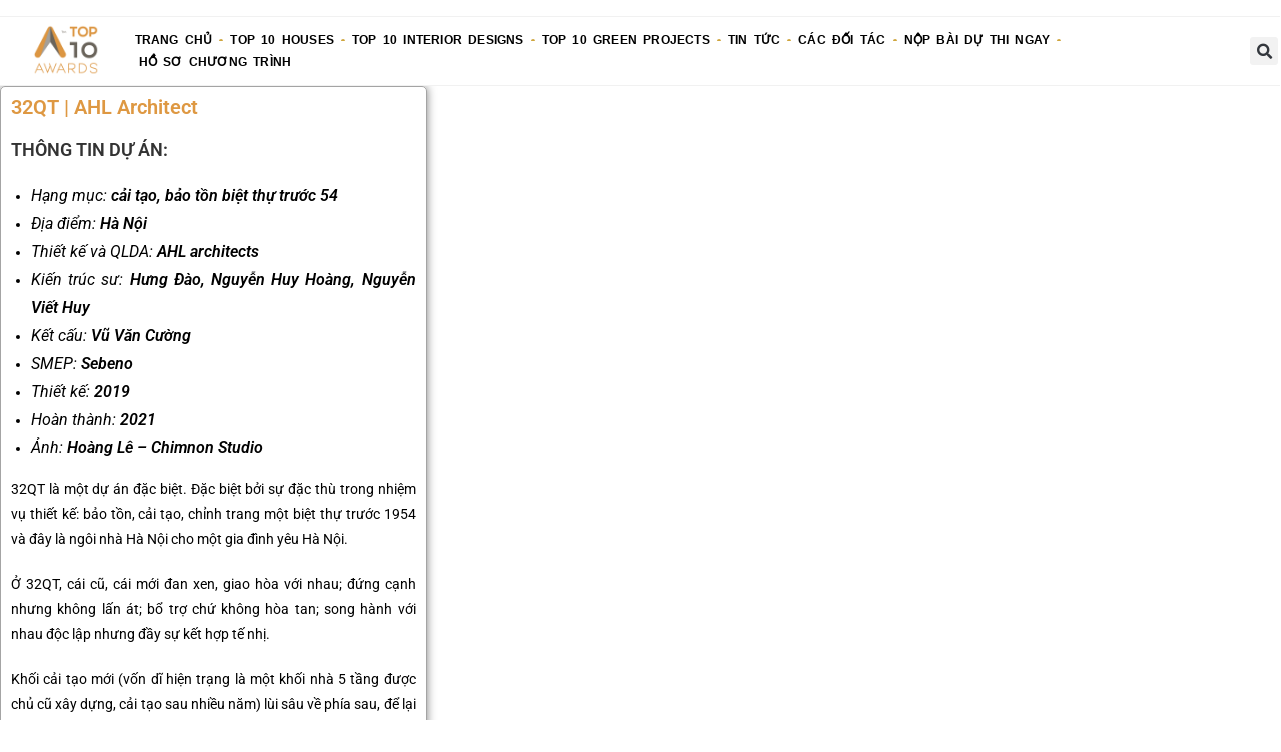

--- FILE ---
content_type: text/html; charset=UTF-8
request_url: https://top10awards.vn/32qt-ahl-architect/
body_size: 17395
content:
<!DOCTYPE html>
<html class="html" lang="vi">
<head>
	<meta charset="UTF-8">
	<link rel="profile" href="https://gmpg.org/xfn/11">

	<title> 32QT | AHL Architect &#8211; Top 10 Awards</title>
<meta name='robots' content='max-image-preview:large'/>
	<style>img:is([sizes="auto" i], [sizes^="auto," i]) {contain-intrinsic-size:3000px 1500px}</style>
	<link rel="pingback" href="https://top10awards.vn/xmlrpc.php">
<meta name="viewport" content="width=device-width, initial-scale=1"><link rel="alternate" type="application/rss+xml" title="Dòng thông tin Top 10 Awards &raquo;" href="https://top10awards.vn/feed/"/>
<link rel="alternate" type="application/rss+xml" title="Top 10 Awards &raquo; Dòng bình luận" href="https://top10awards.vn/comments/feed/"/>
<link rel="alternate" type="application/rss+xml" title="Top 10 Awards &raquo;  32QT | AHL Architect Dòng bình luận" href="https://top10awards.vn/32qt-ahl-architect/feed/"/>
<script>window._wpemojiSettings={"baseUrl":"https:\/\/s.w.org\/images\/core\/emoji\/16.0.1\/72x72\/","ext":".png","svgUrl":"https:\/\/s.w.org\/images\/core\/emoji\/16.0.1\/svg\/","svgExt":".svg","source":{"concatemoji":"https:\/\/top10awards.vn\/wp-includes\/js\/wp-emoji-release.min.js?ver=6.8.3"}};!function(s,n){var o,i,e;function c(e){try{var t={supportTests:e,timestamp:(new Date).valueOf()};sessionStorage.setItem(o,JSON.stringify(t))}catch(e){}}function p(e,t,n){e.clearRect(0,0,e.canvas.width,e.canvas.height),e.fillText(t,0,0);var t=new Uint32Array(e.getImageData(0,0,e.canvas.width,e.canvas.height).data),a=(e.clearRect(0,0,e.canvas.width,e.canvas.height),e.fillText(n,0,0),new Uint32Array(e.getImageData(0,0,e.canvas.width,e.canvas.height).data));return t.every(function(e,t){return e===a[t]})}function u(e,t){e.clearRect(0,0,e.canvas.width,e.canvas.height),e.fillText(t,0,0);for(var n=e.getImageData(16,16,1,1),a=0;a<n.data.length;a++)if(0!==n.data[a])return!1;return!0}function f(e,t,n,a){switch(t){case"flag":return n(e,"\ud83c\udff3\ufe0f\u200d\u26a7\ufe0f","\ud83c\udff3\ufe0f\u200b\u26a7\ufe0f")?!1:!n(e,"\ud83c\udde8\ud83c\uddf6","\ud83c\udde8\u200b\ud83c\uddf6")&&!n(e,"\ud83c\udff4\udb40\udc67\udb40\udc62\udb40\udc65\udb40\udc6e\udb40\udc67\udb40\udc7f","\ud83c\udff4\u200b\udb40\udc67\u200b\udb40\udc62\u200b\udb40\udc65\u200b\udb40\udc6e\u200b\udb40\udc67\u200b\udb40\udc7f");case"emoji":return!a(e,"\ud83e\udedf")}return!1}function g(e,t,n,a){var r="undefined"!=typeof WorkerGlobalScope&&self instanceof WorkerGlobalScope?new OffscreenCanvas(300,150):s.createElement("canvas"),o=r.getContext("2d",{willReadFrequently:!0}),i=(o.textBaseline="top",o.font="600 32px Arial",{});return e.forEach(function(e){i[e]=t(o,e,n,a)}),i}function t(e){var t=s.createElement("script");t.src=e,t.defer=!0,s.head.appendChild(t)}"undefined"!=typeof Promise&&(o="wpEmojiSettingsSupports",i=["flag","emoji"],n.supports={everything:!0,everythingExceptFlag:!0},e=new Promise(function(e){s.addEventListener("DOMContentLoaded",e,{once:!0})}),new Promise(function(t){var n=function(){try{var e=JSON.parse(sessionStorage.getItem(o));if("object"==typeof e&&"number"==typeof e.timestamp&&(new Date).valueOf()<e.timestamp+604800&&"object"==typeof e.supportTests)return e.supportTests}catch(e){}return null}();if(!n){if("undefined"!=typeof Worker&&"undefined"!=typeof OffscreenCanvas&&"undefined"!=typeof URL&&URL.createObjectURL&&"undefined"!=typeof Blob)try{var e="postMessage("+g.toString()+"("+[JSON.stringify(i),f.toString(),p.toString(),u.toString()].join(",")+"));",a=new Blob([e],{type:"text/javascript"}),r=new Worker(URL.createObjectURL(a),{name:"wpTestEmojiSupports"});return void(r.onmessage=function(e){c(n=e.data),r.terminate(),t(n)})}catch(e){}c(n=g(i,f,p,u))}t(n)}).then(function(e){for(var t in e)n.supports[t]=e[t],n.supports.everything=n.supports.everything&&n.supports[t],"flag"!==t&&(n.supports.everythingExceptFlag=n.supports.everythingExceptFlag&&n.supports[t]);n.supports.everythingExceptFlag=n.supports.everythingExceptFlag&&!n.supports.flag,n.DOMReady=!1,n.readyCallback=function(){n.DOMReady=!0}}).then(function(){return e}).then(function(){var e;n.supports.everything||(n.readyCallback(),(e=n.source||{}).concatemoji?t(e.concatemoji):e.wpemoji&&e.twemoji&&(t(e.twemoji),t(e.wpemoji)))}))}((window,document),window._wpemojiSettings);</script>
<style id='wp-emoji-styles-inline-css'>img.wp-smiley,img.emoji{display:inline!important;border:none!important;box-shadow:none!important;height:1em!important;width:1em!important;margin:0 .07em!important;vertical-align:-.1em!important;background:none!important;padding:0!important}</style>
<style id='classic-theme-styles-inline-css'>.wp-block-button__link{color:#fff;background-color:#32373c;border-radius:9999px;box-shadow:none;text-decoration:none;padding:calc(.667em + 2px) calc(1.333em + 2px);font-size:1.125em}.wp-block-file__button{background:#32373c;color:#fff;text-decoration:none}</style>
<style id='global-styles-inline-css'>:root{--wp--preset--aspect-ratio--square:1;--wp--preset--aspect-ratio--4-3: 4/3;--wp--preset--aspect-ratio--3-4: 3/4;--wp--preset--aspect-ratio--3-2: 3/2;--wp--preset--aspect-ratio--2-3: 2/3;--wp--preset--aspect-ratio--16-9: 16/9;--wp--preset--aspect-ratio--9-16: 9/16;--wp--preset--color--black:#000;--wp--preset--color--cyan-bluish-gray:#abb8c3;--wp--preset--color--white:#fff;--wp--preset--color--pale-pink:#f78da7;--wp--preset--color--vivid-red:#cf2e2e;--wp--preset--color--luminous-vivid-orange:#ff6900;--wp--preset--color--luminous-vivid-amber:#fcb900;--wp--preset--color--light-green-cyan:#7bdcb5;--wp--preset--color--vivid-green-cyan:#00d084;--wp--preset--color--pale-cyan-blue:#8ed1fc;--wp--preset--color--vivid-cyan-blue:#0693e3;--wp--preset--color--vivid-purple:#9b51e0;--wp--preset--gradient--vivid-cyan-blue-to-vivid-purple:linear-gradient(135deg,rgba(6,147,227,1) 0%,#9b51e0 100%);--wp--preset--gradient--light-green-cyan-to-vivid-green-cyan:linear-gradient(135deg,#7adcb4 0%,#00d082 100%);--wp--preset--gradient--luminous-vivid-amber-to-luminous-vivid-orange:linear-gradient(135deg,rgba(252,185,0,1) 0%,rgba(255,105,0,1) 100%);--wp--preset--gradient--luminous-vivid-orange-to-vivid-red:linear-gradient(135deg,rgba(255,105,0,1) 0%,#cf2e2e 100%);--wp--preset--gradient--very-light-gray-to-cyan-bluish-gray:linear-gradient(135deg,#eee 0%,#a9b8c3 100%);--wp--preset--gradient--cool-to-warm-spectrum:linear-gradient(135deg,#4aeadc 0%,#9778d1 20%,#cf2aba 40%,#ee2c82 60%,#fb6962 80%,#fef84c 100%);--wp--preset--gradient--blush-light-purple:linear-gradient(135deg,#ffceec 0%,#9896f0 100%);--wp--preset--gradient--blush-bordeaux:linear-gradient(135deg,#fecda5 0%,#fe2d2d 50%,#6b003e 100%);--wp--preset--gradient--luminous-dusk:linear-gradient(135deg,#ffcb70 0%,#c751c0 50%,#4158d0 100%);--wp--preset--gradient--pale-ocean:linear-gradient(135deg,#fff5cb 0%,#b6e3d4 50%,#33a7b5 100%);--wp--preset--gradient--electric-grass:linear-gradient(135deg,#caf880 0%,#71ce7e 100%);--wp--preset--gradient--midnight:linear-gradient(135deg,#020381 0%,#2874fc 100%);--wp--preset--font-size--small:13px;--wp--preset--font-size--medium:20px;--wp--preset--font-size--large:36px;--wp--preset--font-size--x-large:42px;--wp--preset--spacing--20:.44rem;--wp--preset--spacing--30:.67rem;--wp--preset--spacing--40:1rem;--wp--preset--spacing--50:1.5rem;--wp--preset--spacing--60:2.25rem;--wp--preset--spacing--70:3.38rem;--wp--preset--spacing--80:5.06rem;--wp--preset--shadow--natural:6px 6px 9px rgba(0,0,0,.2);--wp--preset--shadow--deep:12px 12px 50px rgba(0,0,0,.4);--wp--preset--shadow--sharp:6px 6px 0 rgba(0,0,0,.2);--wp--preset--shadow--outlined:6px 6px 0 -3px rgba(255,255,255,1) , 6px 6px rgba(0,0,0,1);--wp--preset--shadow--crisp:6px 6px 0 rgba(0,0,0,1)}:where(.is-layout-flex){gap:.5em}:where(.is-layout-grid){gap:.5em}body .is-layout-flex{display:flex}.is-layout-flex{flex-wrap:wrap;align-items:center}.is-layout-flex > :is(*, div){margin:0}body .is-layout-grid{display:grid}.is-layout-grid > :is(*, div){margin:0}:where(.wp-block-columns.is-layout-flex){gap:2em}:where(.wp-block-columns.is-layout-grid){gap:2em}:where(.wp-block-post-template.is-layout-flex){gap:1.25em}:where(.wp-block-post-template.is-layout-grid){gap:1.25em}.has-black-color{color:var(--wp--preset--color--black)!important}.has-cyan-bluish-gray-color{color:var(--wp--preset--color--cyan-bluish-gray)!important}.has-white-color{color:var(--wp--preset--color--white)!important}.has-pale-pink-color{color:var(--wp--preset--color--pale-pink)!important}.has-vivid-red-color{color:var(--wp--preset--color--vivid-red)!important}.has-luminous-vivid-orange-color{color:var(--wp--preset--color--luminous-vivid-orange)!important}.has-luminous-vivid-amber-color{color:var(--wp--preset--color--luminous-vivid-amber)!important}.has-light-green-cyan-color{color:var(--wp--preset--color--light-green-cyan)!important}.has-vivid-green-cyan-color{color:var(--wp--preset--color--vivid-green-cyan)!important}.has-pale-cyan-blue-color{color:var(--wp--preset--color--pale-cyan-blue)!important}.has-vivid-cyan-blue-color{color:var(--wp--preset--color--vivid-cyan-blue)!important}.has-vivid-purple-color{color:var(--wp--preset--color--vivid-purple)!important}.has-black-background-color{background-color:var(--wp--preset--color--black)!important}.has-cyan-bluish-gray-background-color{background-color:var(--wp--preset--color--cyan-bluish-gray)!important}.has-white-background-color{background-color:var(--wp--preset--color--white)!important}.has-pale-pink-background-color{background-color:var(--wp--preset--color--pale-pink)!important}.has-vivid-red-background-color{background-color:var(--wp--preset--color--vivid-red)!important}.has-luminous-vivid-orange-background-color{background-color:var(--wp--preset--color--luminous-vivid-orange)!important}.has-luminous-vivid-amber-background-color{background-color:var(--wp--preset--color--luminous-vivid-amber)!important}.has-light-green-cyan-background-color{background-color:var(--wp--preset--color--light-green-cyan)!important}.has-vivid-green-cyan-background-color{background-color:var(--wp--preset--color--vivid-green-cyan)!important}.has-pale-cyan-blue-background-color{background-color:var(--wp--preset--color--pale-cyan-blue)!important}.has-vivid-cyan-blue-background-color{background-color:var(--wp--preset--color--vivid-cyan-blue)!important}.has-vivid-purple-background-color{background-color:var(--wp--preset--color--vivid-purple)!important}.has-black-border-color{border-color:var(--wp--preset--color--black)!important}.has-cyan-bluish-gray-border-color{border-color:var(--wp--preset--color--cyan-bluish-gray)!important}.has-white-border-color{border-color:var(--wp--preset--color--white)!important}.has-pale-pink-border-color{border-color:var(--wp--preset--color--pale-pink)!important}.has-vivid-red-border-color{border-color:var(--wp--preset--color--vivid-red)!important}.has-luminous-vivid-orange-border-color{border-color:var(--wp--preset--color--luminous-vivid-orange)!important}.has-luminous-vivid-amber-border-color{border-color:var(--wp--preset--color--luminous-vivid-amber)!important}.has-light-green-cyan-border-color{border-color:var(--wp--preset--color--light-green-cyan)!important}.has-vivid-green-cyan-border-color{border-color:var(--wp--preset--color--vivid-green-cyan)!important}.has-pale-cyan-blue-border-color{border-color:var(--wp--preset--color--pale-cyan-blue)!important}.has-vivid-cyan-blue-border-color{border-color:var(--wp--preset--color--vivid-cyan-blue)!important}.has-vivid-purple-border-color{border-color:var(--wp--preset--color--vivid-purple)!important}.has-vivid-cyan-blue-to-vivid-purple-gradient-background{background:var(--wp--preset--gradient--vivid-cyan-blue-to-vivid-purple)!important}.has-light-green-cyan-to-vivid-green-cyan-gradient-background{background:var(--wp--preset--gradient--light-green-cyan-to-vivid-green-cyan)!important}.has-luminous-vivid-amber-to-luminous-vivid-orange-gradient-background{background:var(--wp--preset--gradient--luminous-vivid-amber-to-luminous-vivid-orange)!important}.has-luminous-vivid-orange-to-vivid-red-gradient-background{background:var(--wp--preset--gradient--luminous-vivid-orange-to-vivid-red)!important}.has-very-light-gray-to-cyan-bluish-gray-gradient-background{background:var(--wp--preset--gradient--very-light-gray-to-cyan-bluish-gray)!important}.has-cool-to-warm-spectrum-gradient-background{background:var(--wp--preset--gradient--cool-to-warm-spectrum)!important}.has-blush-light-purple-gradient-background{background:var(--wp--preset--gradient--blush-light-purple)!important}.has-blush-bordeaux-gradient-background{background:var(--wp--preset--gradient--blush-bordeaux)!important}.has-luminous-dusk-gradient-background{background:var(--wp--preset--gradient--luminous-dusk)!important}.has-pale-ocean-gradient-background{background:var(--wp--preset--gradient--pale-ocean)!important}.has-electric-grass-gradient-background{background:var(--wp--preset--gradient--electric-grass)!important}.has-midnight-gradient-background{background:var(--wp--preset--gradient--midnight)!important}.has-small-font-size{font-size:var(--wp--preset--font-size--small)!important}.has-medium-font-size{font-size:var(--wp--preset--font-size--medium)!important}.has-large-font-size{font-size:var(--wp--preset--font-size--large)!important}.has-x-large-font-size{font-size:var(--wp--preset--font-size--x-large)!important}:where(.wp-block-post-template.is-layout-flex){gap:1.25em}:where(.wp-block-post-template.is-layout-grid){gap:1.25em}:where(.wp-block-columns.is-layout-flex){gap:2em}:where(.wp-block-columns.is-layout-grid){gap:2em}:root :where(.wp-block-pullquote){font-size:1.5em;line-height:1.6}</style>
<link rel='stylesheet' id='font-awesome-css' href='https://top10awards.vn/wp-content/themes/oceanwp/assets/fonts/fontawesome/css/A.all.min.css,qver=5.15.1.pagespeed.cf._mbokTOiYl.css' media='all'/>
<link rel='stylesheet' id='simple-line-icons-css' href='https://top10awards.vn/wp-content/themes/oceanwp/assets/css/third/simple-line-icons.min.css,qver=2.4.0.pagespeed.ce.hIs9mKkZsY.css' media='all'/>
<link rel='stylesheet' id='oceanwp-style-css' href='https://top10awards.vn/wp-content/themes/oceanwp/assets/css/A.style.min.css,qver=3.5.1.pagespeed.cf.nfkc9ZK60P.css' media='all'/>
<link rel='stylesheet' id='elementor-frontend-css' href='https://top10awards.vn/wp-content/plugins/elementor/assets/css/frontend.min.css,qver=3.34.4.pagespeed.ce.VhkenPeEd3.css' media='all'/>
<style id='widget-image-css' media='all'>.elementor-widget-image{text-align:center}.elementor-widget-image a{display:inline-block}.elementor-widget-image a img[src$=".svg"]{width:48px}.elementor-widget-image img{display:inline-block;vertical-align:middle}</style>
<link rel='stylesheet' id='widget-nav-menu-css' href='https://top10awards.vn/wp-content/plugins/elementor-pro/assets/css/A.widget-nav-menu.min.css,qver=3.34.4.pagespeed.cf.GfA-OKevUX.css' media='all'/>
<link rel='stylesheet' id='widget-search-form-css' href='https://top10awards.vn/wp-content/plugins/elementor-pro/assets/css/A.widget-search-form.min.css,qver=3.34.4.pagespeed.cf.tXio9v6aNh.css' media='all'/>
<link rel='stylesheet' id='elementor-icons-shared-0-css' href='https://top10awards.vn/wp-content/plugins/elementor/assets/lib/font-awesome/css/A.fontawesome.min.css,qver=5.15.3.pagespeed.cf.OnyloIe9DI.css' media='all'/>
<style id='elementor-icons-fa-solid-css' media='all'>@font-face{font-family:"Font Awesome 5 Free";font-style:normal;font-weight:900;font-display:block;src:url(/wp-content/plugins/elementor/assets/lib/font-awesome/webfonts/fa-solid-900.eot);src:url(/wp-content/plugins/elementor/assets/lib/font-awesome/webfonts/fa-solid-900.eot?#iefix) format("embedded-opentype") , url(/wp-content/plugins/elementor/assets/lib/font-awesome/webfonts/fa-solid-900.woff2) format("woff2") , url(/wp-content/plugins/elementor/assets/lib/font-awesome/webfonts/fa-solid-900.woff) format("woff") , url(/wp-content/plugins/elementor/assets/lib/font-awesome/webfonts/fa-solid-900.ttf) format("truetype") , url(/wp-content/plugins/elementor/assets/lib/font-awesome/webfonts/fa-solid-900.svg#fontawesome) format("svg")}.fa,.fas{font-family:"Font Awesome 5 Free";font-weight:900}</style>
<style id='widget-heading-css' media='all'>.elementor-widget-heading .elementor-heading-title[class*=elementor-size-]>a{color:inherit;font-size:inherit;line-height:inherit}.elementor-widget-heading .elementor-heading-title.elementor-size-small{font-size:15px}.elementor-widget-heading .elementor-heading-title.elementor-size-medium{font-size:19px}.elementor-widget-heading .elementor-heading-title.elementor-size-large{font-size:29px}.elementor-widget-heading .elementor-heading-title.elementor-size-xl{font-size:39px}.elementor-widget-heading .elementor-heading-title.elementor-size-xxl{font-size:59px}</style>
<link rel='stylesheet' id='widget-icon-list-css' href='https://top10awards.vn/wp-content/plugins/elementor/assets/css/widget-icon-list.min.css,qver=3.34.4.pagespeed.ce.HG33FpU_hw.css' media='all'/>
<style id='widget-spacer-css' media='all'>.elementor-column .elementor-spacer-inner{height:var(--spacer-size)}.e-con{--container-widget-width:100%}.e-con-inner>.elementor-widget-spacer,.e-con>.elementor-widget-spacer{width:var(--container-widget-width,var(--spacer-size));--align-self:var(--container-widget-align-self,initial);--flex-shrink:0}.e-con-inner>.elementor-widget-spacer>.elementor-widget-container,.e-con>.elementor-widget-spacer>.elementor-widget-container{height:100%;width:100%}.e-con-inner>.elementor-widget-spacer>.elementor-widget-container>.elementor-spacer,.e-con>.elementor-widget-spacer>.elementor-widget-container>.elementor-spacer{height:100%}.e-con-inner>.elementor-widget-spacer>.elementor-widget-container>.elementor-spacer>.elementor-spacer-inner,.e-con>.elementor-widget-spacer>.elementor-widget-container>.elementor-spacer>.elementor-spacer-inner{height:var(--container-widget-height,var(--spacer-size))}.e-con-inner>.elementor-widget-spacer:not(:has(>.elementor-widget-container))>.elementor-spacer,.e-con>.elementor-widget-spacer:not(:has(>.elementor-widget-container))>.elementor-spacer{height:100%}.e-con-inner>.elementor-widget-spacer:not(:has(>.elementor-widget-container))>.elementor-spacer>.elementor-spacer-inner,.e-con>.elementor-widget-spacer:not(:has(>.elementor-widget-container))>.elementor-spacer>.elementor-spacer-inner{height:var(--container-widget-height,var(--spacer-size))}.e-con-inner>.elementor-widget-spacer.elementor-widget-empty,.e-con>.elementor-widget-spacer.elementor-widget-empty{min-height:22px;min-width:22px;position:relative}.e-con-inner>.elementor-widget-spacer.elementor-widget-empty .elementor-widget-empty-icon,.e-con>.elementor-widget-spacer.elementor-widget-empty .elementor-widget-empty-icon{height:22px;inset:0;margin:auto;padding:0;position:absolute;width:22px}</style>
<style id='widget-countdown-css' media='all'>.elementor-widget-countdown .elementor-countdown-expire--message{display:none;padding:20px;text-align:center}.elementor-widget-countdown .elementor-countdown-wrapper{flex-direction:row}.elementor-widget-countdown .elementor-countdown-item{color:#fff;padding:20px 0;text-align:center}.elementor-widget-countdown .elementor-countdown-digits,.elementor-widget-countdown .elementor-countdown-label{line-height:1}.elementor-widget-countdown .elementor-countdown-digits{font-size:69px}.elementor-widget-countdown .elementor-countdown-label{font-size:19px}.elementor-widget-countdown.elementor-countdown--label-block .elementor-countdown-wrapper{display:flex;justify-content:center;margin-inline:auto}.elementor-widget-countdown.elementor-countdown--label-block .elementor-countdown-digits,.elementor-widget-countdown.elementor-countdown--label-block .elementor-countdown-label{display:block}.elementor-widget-countdown.elementor-countdown--label-block .elementor-countdown-item{flex-basis:0;flex-grow:1}.elementor-widget-countdown.elementor-countdown--label-inline{text-align:center}.elementor-widget-countdown.elementor-countdown--label-inline .elementor-countdown-item{display:inline-block;padding-left:5px;padding-right:5px}</style>
<link rel='stylesheet' id='elementor-icons-css' href='https://top10awards.vn/wp-content/plugins/elementor/assets/lib/eicons/css/A.elementor-icons.min.css,qver=5.46.0.pagespeed.cf.kFrlJGBo0a.css' media='all'/>
<style id='elementor-post-8-css' media='all'>.elementor-kit-8{--e-global-color-primary:#6ec1e4;--e-global-color-secondary:#54595f;--e-global-color-text:#7a7a7a;--e-global-color-accent:#61ce70;--e-global-typography-primary-font-family:"Roboto";--e-global-typography-primary-font-weight:600;--e-global-typography-secondary-font-family:"Roboto Slab";--e-global-typography-secondary-font-weight:400;--e-global-typography-text-font-family:"Roboto";--e-global-typography-text-font-weight:400;--e-global-typography-accent-font-family:"Roboto";--e-global-typography-accent-font-weight:500}.elementor-kit-8 e-page-transition{background-color:#ffbc7d}.elementor-section.elementor-section-boxed>.elementor-container{max-width:1140px}.e-con{--container-max-width:1140px}.elementor-widget:not(:last-child){margin-block-end:20px}.elementor-element{--widgets-spacing:20px 20px;--widgets-spacing-row:20px;--widgets-spacing-column:20px}{}h1.entry-title{display:var(--page-title-display)}@media (max-width:1024px){.elementor-section.elementor-section-boxed>.elementor-container{max-width:1024px}.e-con{--container-max-width:1024px}}@media (max-width:767px){.elementor-section.elementor-section-boxed>.elementor-container{max-width:767px}.e-con{--container-max-width:767px}}</style>
<link rel='stylesheet' id='swiper-css' href='https://top10awards.vn/wp-content/plugins/elementor/assets/lib/swiper/v8/css/A.swiper.min.css,qver=8.4.5.pagespeed.cf.1sMgTZG5nO.css' media='all'/>
<link rel='stylesheet' id='e-swiper-css' href='https://top10awards.vn/wp-content/plugins/elementor/assets/css/conditionals/e-swiper.min.css,qver=3.34.4.pagespeed.ce.-KsMmHVOE2.css' media='all'/>
<link rel='stylesheet' id='widget-gallery-css' href='https://top10awards.vn/wp-content/plugins/elementor-pro/assets/css/A.widget-gallery.min.css,qver=3.34.4.pagespeed.cf.him7VojZGh.css' media='all'/>
<link rel='stylesheet' id='elementor-gallery-css' href='https://top10awards.vn/wp-content/plugins/elementor/assets/lib/e-gallery/css/A.e-gallery.min.css,qver=1.2.0.pagespeed.cf.ldKtz1DmOW.css' media='all'/>
<link rel='stylesheet' id='e-transitions-css' href='https://top10awards.vn/wp-content/plugins/elementor-pro/assets/css/conditionals/transitions.min.css,qver=3.34.4.pagespeed.ce.Uul4L_amMB.css' media='all'/>
<link rel='stylesheet' id='elementor-post-21950-css' href='https://top10awards.vn/wp-content/uploads/elementor/css/post-21950.css?ver=1769795096' media='all'/>
<link rel='stylesheet' id='elementor-post-14-css' href='https://top10awards.vn/wp-content/uploads/elementor/css/A.post-14.css,qver=1769743879.pagespeed.cf.ub8p1xXSUc.css' media='all'/>
<link rel='stylesheet' id='elementor-post-4079-css' href='https://top10awards.vn/wp-content/uploads/elementor/css/A.post-4079.css,qver=1769743879.pagespeed.cf.UZwYWvMmbZ.css' media='all'/>
<link rel='stylesheet' id='oe-widgets-style-css' href='https://top10awards.vn/wp-content/plugins/ocean-extra/assets/css/A.widgets.css,qver=6.8.3.pagespeed.cf.i71U0_IJz5.css' media='all'/>
<link rel='stylesheet' id='elementor-gf-local-roboto-css' href='https://top10awards.vn/wp-content/uploads/elementor/google-fonts/css/A.roboto.css,qver=1753330186.pagespeed.cf.ajke91c2KA.css' media='all'/>
<link rel='stylesheet' id='elementor-gf-local-robotoslab-css' href='https://top10awards.vn/wp-content/uploads/elementor/google-fonts/css/A.robotoslab.css,qver=1753330193.pagespeed.cf.2GGvQAVrnY.css' media='all'/>
<style id='elementor-icons-fa-brands-css' media='all'>@font-face{font-family:"Font Awesome 5 Brands";font-style:normal;font-weight:400;font-display:block;src:url(/wp-content/plugins/elementor/assets/lib/font-awesome/webfonts/fa-brands-400.eot);src:url(/wp-content/plugins/elementor/assets/lib/font-awesome/webfonts/fa-brands-400.eot?#iefix) format("embedded-opentype") , url(/wp-content/plugins/elementor/assets/lib/font-awesome/webfonts/fa-brands-400.woff2) format("woff2") , url(/wp-content/plugins/elementor/assets/lib/font-awesome/webfonts/fa-brands-400.woff) format("woff") , url(/wp-content/plugins/elementor/assets/lib/font-awesome/webfonts/fa-brands-400.ttf) format("truetype") , url(/wp-content/plugins/elementor/assets/lib/font-awesome/webfonts/fa-brands-400.svg#fontawesome) format("svg")}.fab{font-family:"Font Awesome 5 Brands";font-weight:400}</style>
<script src="https://top10awards.vn/wp-includes/js/jquery/jquery.min.js,qver=3.7.1.pagespeed.jm.PoWN7KAtLT.js" id="jquery-core-js"></script>
<script src="https://top10awards.vn/wp-includes/js/jquery/jquery-migrate.min.js,qver=3.4.1.pagespeed.jm.bhhu-RahTI.js" id="jquery-migrate-js"></script>
<link rel="https://api.w.org/" href="https://top10awards.vn/wp-json/"/><link rel="alternate" title="JSON" type="application/json" href="https://top10awards.vn/wp-json/wp/v2/posts/21950"/><link rel="EditURI" type="application/rsd+xml" title="RSD" href="https://top10awards.vn/xmlrpc.php?rsd"/>
<meta name="generator" content="WordPress 6.8.3"/>
<link rel="canonical" href="https://top10awards.vn/32qt-ahl-architect/"/>
<link rel='shortlink' href='https://top10awards.vn/?p=21950'/>
<link rel="alternate" title="oNhúng (JSON)" type="application/json+oembed" href="https://top10awards.vn/wp-json/oembed/1.0/embed?url=https%3A%2F%2Ftop10awards.vn%2F32qt-ahl-architect%2F"/>
<link rel="alternate" title="oNhúng (XML)" type="text/xml+oembed" href="https://top10awards.vn/wp-json/oembed/1.0/embed?url=https%3A%2F%2Ftop10awards.vn%2F32qt-ahl-architect%2F&#038;format=xml"/>
<meta name="generator" content="Elementor 3.34.4; features: additional_custom_breakpoints; settings: css_print_method-external, google_font-enabled, font_display-auto">
			<style>.e-con.e-parent:nth-of-type(n+4):not(.e-lazyloaded):not(.e-no-lazyload),
				.e-con.e-parent:nth-of-type(n+4):not(.e-lazyloaded):not(.e-no-lazyload) * {background-image:none!important}@media screen and (max-height:1024px){.e-con.e-parent:nth-of-type(n+3):not(.e-lazyloaded):not(.e-no-lazyload),
					.e-con.e-parent:nth-of-type(n+3):not(.e-lazyloaded):not(.e-no-lazyload) * {background-image:none!important}}@media screen and (max-height:640px){.e-con.e-parent:nth-of-type(n+2):not(.e-lazyloaded):not(.e-no-lazyload),
					.e-con.e-parent:nth-of-type(n+2):not(.e-lazyloaded):not(.e-no-lazyload) * {background-image:none!important}}</style>
			<link rel="icon" href="https://top10awards.vn/wp-content/uploads/2020/10/xLogo-upload-web-Top-10-150x150.png.pagespeed.ic.xECt98zt5l.webp" sizes="32x32"/>
<link rel="icon" href="https://top10awards.vn/wp-content/uploads/2020/10/xLogo-upload-web-Top-10-300x300.png.pagespeed.ic.iVeht9b0pc.webp" sizes="192x192"/>
<link rel="apple-touch-icon" href="https://top10awards.vn/wp-content/uploads/2020/10/xLogo-upload-web-Top-10-300x300.png.pagespeed.ic.iVeht9b0pc.webp"/>
<meta name="msapplication-TileImage" content="https://top10awards.vn/wp-content/uploads/2020/10/Logo-upload-web-Top-10-300x300.png"/>
<!-- OceanWP CSS -->
<style type="text/css">#site-header.has-header-media .overlay-header-media{background-color:rgba(0,0,0,.5)}#site-logo #site-logo-inner a img,#site-header.center-header #site-navigation-wrap .middle-site-logo a img{max-width:54px}#site-header #site-logo #site-logo-inner a img,#site-header.center-header #site-navigation-wrap .middle-site-logo a img{max-height:103px}#top-bar-content,#top-bar-social-alt{font-weight:500;font-style:normal}#site-navigation-wrap .dropdown-menu>li>a,#site-header.full_screen-header .fs-dropdown-menu>li>a,#site-header.top-header #site-navigation-wrap .dropdown-menu>li>a,#site-header.center-header #site-navigation-wrap .dropdown-menu>li>a,#site-header.medium-header #site-navigation-wrap .dropdown-menu>li>a,.oceanwp-mobile-menu-icon a{font-family:Arial\ Black,Gadget,sans-serif;font-weight:700;font-size:20px}</style></head>

<body class="wp-singular post-template post-template-elementor_header_footer single single-post postid-21950 single-format-standard wp-custom-logo wp-embed-responsive wp-theme-oceanwp oceanwp-theme dropdown-mobile default-breakpoint has-sidebar content-right-sidebar post-in-category-tranh-giai-top-10-houses-awards-2022 has-topbar page-header-disabled has-breadcrumbs has-fixed-footer has-parallax-footer elementor-default elementor-template-full-width elementor-kit-8 elementor-page elementor-page-21950" itemscope="itemscope" itemtype="https://schema.org/Article">

	
	
	<div id="outer-wrap" class="site clr">

		<a class="skip-link screen-reader-text" href="#main">Skip to content</a>

		
		<div id="wrap" class="clr">

			

<div id="top-bar-wrap" class="clr">

	<div id="top-bar" class="clr container has-no-content">

		
		<div id="top-bar-inner" class="clr">

			

		</div><!-- #top-bar-inner -->

		
	</div><!-- #top-bar -->

</div><!-- #top-bar-wrap -->


			
<header id="site-header" class="clr" data-height="74" itemscope="itemscope" itemtype="https://schema.org/WPHeader" role="banner">

			<header data-elementor-type="header" data-elementor-id="14" class="elementor elementor-14 elementor-location-header" data-elementor-post-type="elementor_library">
					<section class="elementor-section elementor-top-section elementor-element elementor-element-47efb6fb elementor-section-full_width elementor-section-height-default elementor-section-height-default" data-id="47efb6fb" data-element_type="section" data-settings="{&quot;background_background&quot;:&quot;classic&quot;}">
						<div class="elementor-container elementor-column-gap-no">
					<div class="elementor-column elementor-col-33 elementor-top-column elementor-element elementor-element-2c36350f" data-id="2c36350f" data-element_type="column">
			<div class="elementor-widget-wrap elementor-element-populated">
						<div class="elementor-element elementor-element-1a89b8a1 elementor-widget__width-initial elementor-widget elementor-widget-theme-site-logo elementor-widget-image" data-id="1a89b8a1" data-element_type="widget" data-widget_type="theme-site-logo.default">
				<div class="elementor-widget-container">
											<a href="https://top10awards.vn">
			<img src="https://top10awards.vn/wp-content/uploads/2020/10/xLogo-upload-web-Top-10.png.pagespeed.ic.gEX1y05mWV.webp" title="Logo upload web Top 10" alt="Logo upload web Top 10" loading="lazy"/>				</a>
											</div>
				</div>
					</div>
		</div>
				<div class="elementor-column elementor-col-33 elementor-top-column elementor-element elementor-element-253c4523" data-id="253c4523" data-element_type="column">
			<div class="elementor-widget-wrap elementor-element-populated">
						<div class="elementor-element elementor-element-5b9b876f elementor-widget__width-initial elementor-nav-menu--dropdown-tablet elementor-nav-menu__text-align-aside elementor-nav-menu--toggle elementor-nav-menu--burger elementor-widget elementor-widget-nav-menu" data-id="5b9b876f" data-element_type="widget" data-settings="{&quot;layout&quot;:&quot;horizontal&quot;,&quot;submenu_icon&quot;:{&quot;value&quot;:&quot;&lt;i class=\&quot;fas fa-caret-down\&quot; aria-hidden=\&quot;true\&quot;&gt;&lt;\/i&gt;&quot;,&quot;library&quot;:&quot;fa-solid&quot;},&quot;toggle&quot;:&quot;burger&quot;}" data-widget_type="nav-menu.default">
				<div class="elementor-widget-container">
								<nav aria-label="Menu" class="elementor-nav-menu--main elementor-nav-menu__container elementor-nav-menu--layout-horizontal e--pointer-underline e--animation-fade">
				<ul id="menu-1-5b9b876f" class="elementor-nav-menu"><li class="menu-item menu-item-type-post_type menu-item-object-page menu-item-home menu-item-44549"><a href="https://top10awards.vn/" class="elementor-item">TRANG CHỦ</a></li>
<li class="menu-item menu-item-type-custom menu-item-object-custom menu-item-has-children menu-item-102"><a href="#" class="elementor-item elementor-item-anchor">TOP 10 HOUSES</a>
<ul class="sub-menu elementor-nav-menu--dropdown">
	<li class="menu-item menu-item-type-post_type menu-item-object-page menu-item-519"><a href="https://top10awards.vn/the-le-tham-du/" class="elementor-sub-item">Thể lệ tham dự</a></li>
	<li class="menu-item menu-item-type-post_type menu-item-object-page menu-item-has-children menu-item-111"><a href="https://top10awards.vn/ban-giam-khao/" class="elementor-sub-item">Ban giám khảo</a>
	<ul class="sub-menu elementor-nav-menu--dropdown">
		<li class="menu-item menu-item-type-post_type menu-item-object-page menu-item-76555"><a href="https://top10awards.vn/bgk-houses-2024/" class="elementor-sub-item">Năm 2024</a></li>
		<li class="menu-item menu-item-type-post_type menu-item-object-page menu-item-53875"><a href="https://top10awards.vn/bgk-houses-2023/" class="elementor-sub-item">Năm 2023</a></li>
		<li class="menu-item menu-item-type-post_type menu-item-object-page menu-item-44991"><a href="https://top10awards.vn/bgk-2022/" class="elementor-sub-item">Năm 2022</a></li>
		<li class="menu-item menu-item-type-post_type menu-item-object-page menu-item-12948"><a href="https://top10awards.vn/bgk-2021/" class="elementor-sub-item">Năm 2021</a></li>
		<li class="menu-item menu-item-type-post_type menu-item-object-page menu-item-11857"><a href="https://top10awards.vn/bgk-2020/" class="elementor-sub-item">Năm 2020</a></li>
		<li class="menu-item menu-item-type-post_type menu-item-object-page menu-item-11856"><a href="https://top10awards.vn/bgk-2019/" class="elementor-sub-item">Năm 2019</a></li>
		<li class="menu-item menu-item-type-post_type menu-item-object-page menu-item-11855"><a href="https://top10awards.vn/bgk-2018/" class="elementor-sub-item">Năm 2018</a></li>
	</ul>
</li>
	<li class="menu-item menu-item-type-custom menu-item-object-custom menu-item-has-children menu-item-45"><a href="#" class="elementor-sub-item elementor-item-anchor">Công trình đoạt giải</a>
	<ul class="sub-menu elementor-nav-menu--dropdown">
		<li class="menu-item menu-item-type-post_type menu-item-object-page menu-item-76595"><a href="https://top10awards.vn/cong-trinh-doat-giai-houses-nam-2024/" class="elementor-sub-item">Năm 2024</a></li>
		<li class="menu-item menu-item-type-post_type menu-item-object-page menu-item-61796"><a href="https://top10awards.vn/cong-trinh-doat-giai-houses-nam-2023/" class="elementor-sub-item">Năm 2023</a></li>
		<li class="menu-item menu-item-type-post_type menu-item-object-page menu-item-46375"><a href="https://top10awards.vn/cong-trinh-doat-giai-houses-nam-2022/" class="elementor-sub-item">Năm 2022</a></li>
		<li class="menu-item menu-item-type-post_type menu-item-object-page menu-item-46086"><a href="https://top10awards.vn/cong-trinh-doat-giai-houses-nam-2021/" class="elementor-sub-item">Năm 2021</a></li>
		<li class="menu-item menu-item-type-post_type menu-item-object-page menu-item-45862"><a href="https://top10awards.vn/cong-trinh-doat-giai-nam-2020/" class="elementor-sub-item">Năm 2020</a></li>
		<li class="menu-item menu-item-type-post_type menu-item-object-page menu-item-527"><a href="https://top10awards.vn/nam-2019/" class="elementor-sub-item">Năm 2019</a></li>
		<li class="menu-item menu-item-type-post_type menu-item-object-page menu-item-46"><a href="https://top10awards.vn/nam-2018/" class="elementor-sub-item">Năm 2018</a></li>
	</ul>
</li>
	<li class="menu-item menu-item-type-post_type menu-item-object-page menu-item-5930"><a href="https://top10awards.vn/kts-dat-giai/" class="elementor-sub-item">KTS đoạt giải</a></li>
	<li class="menu-item menu-item-type-custom menu-item-object-custom menu-item-has-children menu-item-103"><a href="#" class="elementor-sub-item elementor-item-anchor">Công trình tranh giải</a>
	<ul class="sub-menu elementor-nav-menu--dropdown">
		<li class="menu-item menu-item-type-post_type menu-item-object-page menu-item-76599"><a href="https://top10awards.vn/tranh-giai-top-10-houses-awards-2025/" class="elementor-sub-item">Năm 2025</a></li>
		<li class="menu-item menu-item-type-post_type menu-item-object-page menu-item-62682"><a href="https://top10awards.vn/tranh-giai-top-10-houses-awards-2024/" class="elementor-sub-item">Năm 2024</a></li>
		<li class="menu-item menu-item-type-post_type menu-item-object-page menu-item-40222"><a href="https://top10awards.vn/tranh-giai-top-10-houses-awards-2023/" class="elementor-sub-item">Năm 2023</a></li>
		<li class="menu-item menu-item-type-post_type menu-item-object-page menu-item-56422"><a href="https://top10awards.vn/tranh-giai-nam-2022/" class="elementor-sub-item">Năm 2022</a></li>
		<li class="menu-item menu-item-type-post_type menu-item-object-page menu-item-11961"><a href="https://top10awards.vn/tranh-giai-nam-2021/" class="elementor-sub-item">Năm 2021</a></li>
		<li class="menu-item menu-item-type-post_type menu-item-object-page menu-item-547"><a href="https://top10awards.vn/tranh-giai-2020/" class="elementor-sub-item">Năm 2020</a></li>
		<li class="menu-item menu-item-type-post_type menu-item-object-page menu-item-548"><a href="https://top10awards.vn/tranh-giai-2019/" class="elementor-sub-item">Năm 2019</a></li>
		<li class="menu-item menu-item-type-post_type menu-item-object-page menu-item-549"><a href="https://top10awards.vn/tranh-giai-2018/" class="elementor-sub-item">Năm 2018</a></li>
	</ul>
</li>
</ul>
</li>
<li class="menu-item menu-item-type-custom menu-item-object-custom menu-item-has-children menu-item-11826"><a href="#" class="elementor-item elementor-item-anchor">TOP 10 INTERIOR DESIGNS</a>
<ul class="sub-menu elementor-nav-menu--dropdown">
	<li class="menu-item menu-item-type-post_type menu-item-object-page menu-item-13898"><a href="https://top10awards.vn/the-le-tham-du-interior/" class="elementor-sub-item">Thể lệ tham dự</a></li>
	<li class="menu-item menu-item-type-post_type menu-item-object-page menu-item-has-children menu-item-45105"><a href="https://top10awards.vn/ban-giam-khao-interior/" class="elementor-sub-item">Ban giám khảo</a>
	<ul class="sub-menu elementor-nav-menu--dropdown">
		<li class="menu-item menu-item-type-post_type menu-item-object-page menu-item-76554"><a href="https://top10awards.vn/bgk-interior-2024/" class="elementor-sub-item">Năm 2024</a></li>
		<li class="menu-item menu-item-type-post_type menu-item-object-page menu-item-55825"><a href="https://top10awards.vn/bgk-interior-2023/" class="elementor-sub-item">Năm 2023</a></li>
		<li class="menu-item menu-item-type-post_type menu-item-object-page menu-item-45003"><a href="https://top10awards.vn/bgk-2022-interior/" class="elementor-sub-item">Năm 2022</a></li>
		<li class="menu-item menu-item-type-post_type menu-item-object-page menu-item-44997"><a href="https://top10awards.vn/bgk-2021-interior/" class="elementor-sub-item">Năm 2021</a></li>
	</ul>
</li>
	<li class="menu-item menu-item-type-custom menu-item-object-custom menu-item-has-children menu-item-43974"><a href="#" class="elementor-sub-item elementor-item-anchor">Công trình đoạt giải</a>
	<ul class="sub-menu elementor-nav-menu--dropdown">
		<li class="menu-item menu-item-type-post_type menu-item-object-page menu-item-76597"><a href="https://top10awards.vn/cong-trinh-doat-giai-interior-designs-nam-2024/" class="elementor-sub-item">Năm 2024</a></li>
		<li class="menu-item menu-item-type-post_type menu-item-object-page menu-item-61798"><a href="https://top10awards.vn/cong-trinh-doat-giai-interior-designs-nam-2023/" class="elementor-sub-item">Năm 2023</a></li>
		<li class="menu-item menu-item-type-post_type menu-item-object-page menu-item-46374"><a href="https://top10awards.vn/cong-trinh-doat-giai-interior-designs-nam-2022/" class="elementor-sub-item">Năm 2022</a></li>
		<li class="menu-item menu-item-type-post_type menu-item-object-page menu-item-46130"><a href="https://top10awards.vn/cong-trinh-doat-giai-interior-designs-nam-2021/" class="elementor-sub-item">Năm 2021</a></li>
	</ul>
</li>
	<li class="menu-item menu-item-type-post_type menu-item-object-page menu-item-40229"><a href="https://top10awards.vn/kts-dat-giai-interior-design-2023/" class="elementor-sub-item">KTS Đoạt giải</a></li>
	<li class="menu-item menu-item-type-custom menu-item-object-custom menu-item-has-children menu-item-11913"><a href="#" class="elementor-sub-item elementor-item-anchor">Công trình tranh giải</a>
	<ul class="sub-menu elementor-nav-menu--dropdown">
		<li class="menu-item menu-item-type-post_type menu-item-object-page menu-item-76600"><a href="https://top10awards.vn/tranh-giai-top-10-interior-design-awards-2025/" class="elementor-sub-item">Năm 2025</a></li>
		<li class="menu-item menu-item-type-post_type menu-item-object-page menu-item-62681"><a href="https://top10awards.vn/tranh-giai-top-10-interior-design-awards-2024/" class="elementor-sub-item">Năm 2024</a></li>
		<li class="menu-item menu-item-type-post_type menu-item-object-page menu-item-40223"><a href="https://top10awards.vn/tranh-giai-top-10-interior-design-awards-2023/" class="elementor-sub-item">Năm 2023</a></li>
		<li class="menu-item menu-item-type-taxonomy menu-item-object-category menu-item-20629"><a href="https://top10awards.vn/category/tranh-giai-top-10-interior-design-awards-2022/" class="elementor-sub-item">Năm 2022</a></li>
		<li class="menu-item menu-item-type-post_type menu-item-object-page menu-item-12610"><a href="https://top10awards.vn/tranh-giai-nam-2021-interior/" class="elementor-sub-item">Năm 2021</a></li>
	</ul>
</li>
</ul>
</li>
<li class="menu-item menu-item-type-custom menu-item-object-custom menu-item-has-children menu-item-36816"><a href="#" class="elementor-item elementor-item-anchor">TOP 10 GREEN PROJECTS</a>
<ul class="sub-menu elementor-nav-menu--dropdown">
	<li class="menu-item menu-item-type-post_type menu-item-object-page menu-item-40208"><a href="https://top10awards.vn/the-le-tham-du-green-projects-2024/" class="elementor-sub-item">Thể lệ tham dự</a></li>
	<li class="menu-item menu-item-type-custom menu-item-object-custom menu-item-has-children menu-item-43979"><a href="https://top10awards.vn/ban-giam-khao-green-projects-2023/" class="elementor-sub-item">Ban giám khảo</a>
	<ul class="sub-menu elementor-nav-menu--dropdown">
		<li class="menu-item menu-item-type-post_type menu-item-object-page menu-item-76556"><a href="https://top10awards.vn/bgk-green-2024/" class="elementor-sub-item">Năm 2024</a></li>
		<li class="menu-item menu-item-type-post_type menu-item-object-page menu-item-55824"><a href="https://top10awards.vn/bgk-green-2023/" class="elementor-sub-item">Năm 2023</a></li>
	</ul>
</li>
	<li class="menu-item menu-item-type-custom menu-item-object-custom menu-item-has-children menu-item-43975"><a href="#" class="elementor-sub-item elementor-item-anchor">Công trình đoạt giải</a>
	<ul class="sub-menu elementor-nav-menu--dropdown">
		<li class="menu-item menu-item-type-post_type menu-item-object-page menu-item-76596"><a href="https://top10awards.vn/cong-trinh-doat-giai-green-project-nam-2024/" class="elementor-sub-item">Năm 2024</a></li>
		<li class="menu-item menu-item-type-post_type menu-item-object-page menu-item-61797"><a href="https://top10awards.vn/cong-trinh-doat-giai-green-project-nam-2023/" class="elementor-sub-item">Năm 2023</a></li>
	</ul>
</li>
	<li class="menu-item menu-item-type-custom menu-item-object-custom menu-item-43978"><a href="https://top10awards.vn/kts-dat-giai-green-project-2023/" class="elementor-sub-item">KTS đoạt giải</a></li>
	<li class="menu-item menu-item-type-custom menu-item-object-custom menu-item-has-children menu-item-43961"><a href="#" class="elementor-sub-item elementor-item-anchor">Công trình tranh giải</a>
	<ul class="sub-menu elementor-nav-menu--dropdown">
		<li class="menu-item menu-item-type-post_type menu-item-object-page menu-item-76598"><a href="https://top10awards.vn/tranh-giai-top-10-green-project-awards-2025/" class="elementor-sub-item">Năm 2025</a></li>
		<li class="menu-item menu-item-type-post_type menu-item-object-page menu-item-62668"><a href="https://top10awards.vn/tranh-giai-top-10-green-project-awards-2024/" class="elementor-sub-item">Năm 2024</a></li>
		<li class="menu-item menu-item-type-post_type menu-item-object-page menu-item-43954"><a href="https://top10awards.vn/tranh-giai-top-10-green-project-awards-2023/" class="elementor-sub-item">Năm 2023</a></li>
	</ul>
</li>
</ul>
</li>
<li class="menu-item menu-item-type-post_type menu-item-object-page menu-item-has-children menu-item-43773"><a href="https://top10awards.vn/tin-tuc/" class="elementor-item">TIN TỨC</a>
<ul class="sub-menu elementor-nav-menu--dropdown">
	<li class="menu-item menu-item-type-post_type menu-item-object-page menu-item-43829"><a href="https://top10awards.vn/tin-tuc/" class="elementor-sub-item">Tin tức</a></li>
	<li class="menu-item menu-item-type-custom menu-item-object-custom menu-item-has-children menu-item-47596"><a href="#" class="elementor-sub-item elementor-item-anchor">Media</a>
	<ul class="sub-menu elementor-nav-menu--dropdown">
		<li class="menu-item menu-item-type-post_type menu-item-object-page menu-item-76562"><a href="https://top10awards.vn/media-2024/" class="elementor-sub-item">Năm 2024</a></li>
		<li class="menu-item menu-item-type-post_type menu-item-object-page menu-item-62120"><a href="https://top10awards.vn/media-2023/" class="elementor-sub-item">Năm 2023</a></li>
		<li class="menu-item menu-item-type-post_type menu-item-object-page menu-item-47657"><a href="https://top10awards.vn/media-2022/" class="elementor-sub-item">Năm 2022</a></li>
		<li class="menu-item menu-item-type-post_type menu-item-object-page menu-item-47622"><a href="https://top10awards.vn/media-2021/" class="elementor-sub-item">Năm 2021</a></li>
		<li class="menu-item menu-item-type-post_type menu-item-object-page menu-item-43830"><a href="https://top10awards.vn/media/" class="elementor-sub-item">Năm 2020</a></li>
		<li class="menu-item menu-item-type-post_type menu-item-object-page menu-item-47610"><a href="https://top10awards.vn/media-2019/" class="elementor-sub-item">Năm 2019</a></li>
	</ul>
</li>
	<li class="menu-item menu-item-type-post_type menu-item-object-page menu-item-43965"><a href="https://top10awards.vn/thong-cao-bao-chi/" class="elementor-sub-item">Báo chí nói về giải thưởng</a></li>
</ul>
</li>
<li class="menu-item menu-item-type-post_type menu-item-object-page menu-item-43980"><a href="https://top10awards.vn/nam-2018/" class="elementor-item">CÁC ĐỐI TÁC</a></li>
<li class="menu-item menu-item-type-post_type menu-item-object-page menu-item-43831"><a href="https://top10awards.vn/nop-bai-du-thi-ngay/" class="elementor-item">NỘP BÀI DỰ THI NGAY</a></li>
<li class="menu-item menu-item-type-custom menu-item-object-custom menu-item-68070"><a href="https://drive.google.com/file/d/1wFKVNLAuMfeLL0f6MNISI7egnaZlOFoi/view" class="elementor-item">HỒ SƠ CHƯƠNG TRÌNH</a></li>
</ul>			</nav>
					<div class="elementor-menu-toggle" role="button" tabindex="0" aria-label="Menu Toggle" aria-expanded="false">
			<i aria-hidden="true" role="presentation" class="elementor-menu-toggle__icon--open eicon-menu-bar"></i><i aria-hidden="true" role="presentation" class="elementor-menu-toggle__icon--close eicon-close"></i>		</div>
					<nav class="elementor-nav-menu--dropdown elementor-nav-menu__container" aria-hidden="true">
				<ul id="menu-2-5b9b876f" class="elementor-nav-menu"><li class="menu-item menu-item-type-post_type menu-item-object-page menu-item-home menu-item-44549"><a href="https://top10awards.vn/" class="elementor-item" tabindex="-1">TRANG CHỦ</a></li>
<li class="menu-item menu-item-type-custom menu-item-object-custom menu-item-has-children menu-item-102"><a href="#" class="elementor-item elementor-item-anchor" tabindex="-1">TOP 10 HOUSES</a>
<ul class="sub-menu elementor-nav-menu--dropdown">
	<li class="menu-item menu-item-type-post_type menu-item-object-page menu-item-519"><a href="https://top10awards.vn/the-le-tham-du/" class="elementor-sub-item" tabindex="-1">Thể lệ tham dự</a></li>
	<li class="menu-item menu-item-type-post_type menu-item-object-page menu-item-has-children menu-item-111"><a href="https://top10awards.vn/ban-giam-khao/" class="elementor-sub-item" tabindex="-1">Ban giám khảo</a>
	<ul class="sub-menu elementor-nav-menu--dropdown">
		<li class="menu-item menu-item-type-post_type menu-item-object-page menu-item-76555"><a href="https://top10awards.vn/bgk-houses-2024/" class="elementor-sub-item" tabindex="-1">Năm 2024</a></li>
		<li class="menu-item menu-item-type-post_type menu-item-object-page menu-item-53875"><a href="https://top10awards.vn/bgk-houses-2023/" class="elementor-sub-item" tabindex="-1">Năm 2023</a></li>
		<li class="menu-item menu-item-type-post_type menu-item-object-page menu-item-44991"><a href="https://top10awards.vn/bgk-2022/" class="elementor-sub-item" tabindex="-1">Năm 2022</a></li>
		<li class="menu-item menu-item-type-post_type menu-item-object-page menu-item-12948"><a href="https://top10awards.vn/bgk-2021/" class="elementor-sub-item" tabindex="-1">Năm 2021</a></li>
		<li class="menu-item menu-item-type-post_type menu-item-object-page menu-item-11857"><a href="https://top10awards.vn/bgk-2020/" class="elementor-sub-item" tabindex="-1">Năm 2020</a></li>
		<li class="menu-item menu-item-type-post_type menu-item-object-page menu-item-11856"><a href="https://top10awards.vn/bgk-2019/" class="elementor-sub-item" tabindex="-1">Năm 2019</a></li>
		<li class="menu-item menu-item-type-post_type menu-item-object-page menu-item-11855"><a href="https://top10awards.vn/bgk-2018/" class="elementor-sub-item" tabindex="-1">Năm 2018</a></li>
	</ul>
</li>
	<li class="menu-item menu-item-type-custom menu-item-object-custom menu-item-has-children menu-item-45"><a href="#" class="elementor-sub-item elementor-item-anchor" tabindex="-1">Công trình đoạt giải</a>
	<ul class="sub-menu elementor-nav-menu--dropdown">
		<li class="menu-item menu-item-type-post_type menu-item-object-page menu-item-76595"><a href="https://top10awards.vn/cong-trinh-doat-giai-houses-nam-2024/" class="elementor-sub-item" tabindex="-1">Năm 2024</a></li>
		<li class="menu-item menu-item-type-post_type menu-item-object-page menu-item-61796"><a href="https://top10awards.vn/cong-trinh-doat-giai-houses-nam-2023/" class="elementor-sub-item" tabindex="-1">Năm 2023</a></li>
		<li class="menu-item menu-item-type-post_type menu-item-object-page menu-item-46375"><a href="https://top10awards.vn/cong-trinh-doat-giai-houses-nam-2022/" class="elementor-sub-item" tabindex="-1">Năm 2022</a></li>
		<li class="menu-item menu-item-type-post_type menu-item-object-page menu-item-46086"><a href="https://top10awards.vn/cong-trinh-doat-giai-houses-nam-2021/" class="elementor-sub-item" tabindex="-1">Năm 2021</a></li>
		<li class="menu-item menu-item-type-post_type menu-item-object-page menu-item-45862"><a href="https://top10awards.vn/cong-trinh-doat-giai-nam-2020/" class="elementor-sub-item" tabindex="-1">Năm 2020</a></li>
		<li class="menu-item menu-item-type-post_type menu-item-object-page menu-item-527"><a href="https://top10awards.vn/nam-2019/" class="elementor-sub-item" tabindex="-1">Năm 2019</a></li>
		<li class="menu-item menu-item-type-post_type menu-item-object-page menu-item-46"><a href="https://top10awards.vn/nam-2018/" class="elementor-sub-item" tabindex="-1">Năm 2018</a></li>
	</ul>
</li>
	<li class="menu-item menu-item-type-post_type menu-item-object-page menu-item-5930"><a href="https://top10awards.vn/kts-dat-giai/" class="elementor-sub-item" tabindex="-1">KTS đoạt giải</a></li>
	<li class="menu-item menu-item-type-custom menu-item-object-custom menu-item-has-children menu-item-103"><a href="#" class="elementor-sub-item elementor-item-anchor" tabindex="-1">Công trình tranh giải</a>
	<ul class="sub-menu elementor-nav-menu--dropdown">
		<li class="menu-item menu-item-type-post_type menu-item-object-page menu-item-76599"><a href="https://top10awards.vn/tranh-giai-top-10-houses-awards-2025/" class="elementor-sub-item" tabindex="-1">Năm 2025</a></li>
		<li class="menu-item menu-item-type-post_type menu-item-object-page menu-item-62682"><a href="https://top10awards.vn/tranh-giai-top-10-houses-awards-2024/" class="elementor-sub-item" tabindex="-1">Năm 2024</a></li>
		<li class="menu-item menu-item-type-post_type menu-item-object-page menu-item-40222"><a href="https://top10awards.vn/tranh-giai-top-10-houses-awards-2023/" class="elementor-sub-item" tabindex="-1">Năm 2023</a></li>
		<li class="menu-item menu-item-type-post_type menu-item-object-page menu-item-56422"><a href="https://top10awards.vn/tranh-giai-nam-2022/" class="elementor-sub-item" tabindex="-1">Năm 2022</a></li>
		<li class="menu-item menu-item-type-post_type menu-item-object-page menu-item-11961"><a href="https://top10awards.vn/tranh-giai-nam-2021/" class="elementor-sub-item" tabindex="-1">Năm 2021</a></li>
		<li class="menu-item menu-item-type-post_type menu-item-object-page menu-item-547"><a href="https://top10awards.vn/tranh-giai-2020/" class="elementor-sub-item" tabindex="-1">Năm 2020</a></li>
		<li class="menu-item menu-item-type-post_type menu-item-object-page menu-item-548"><a href="https://top10awards.vn/tranh-giai-2019/" class="elementor-sub-item" tabindex="-1">Năm 2019</a></li>
		<li class="menu-item menu-item-type-post_type menu-item-object-page menu-item-549"><a href="https://top10awards.vn/tranh-giai-2018/" class="elementor-sub-item" tabindex="-1">Năm 2018</a></li>
	</ul>
</li>
</ul>
</li>
<li class="menu-item menu-item-type-custom menu-item-object-custom menu-item-has-children menu-item-11826"><a href="#" class="elementor-item elementor-item-anchor" tabindex="-1">TOP 10 INTERIOR DESIGNS</a>
<ul class="sub-menu elementor-nav-menu--dropdown">
	<li class="menu-item menu-item-type-post_type menu-item-object-page menu-item-13898"><a href="https://top10awards.vn/the-le-tham-du-interior/" class="elementor-sub-item" tabindex="-1">Thể lệ tham dự</a></li>
	<li class="menu-item menu-item-type-post_type menu-item-object-page menu-item-has-children menu-item-45105"><a href="https://top10awards.vn/ban-giam-khao-interior/" class="elementor-sub-item" tabindex="-1">Ban giám khảo</a>
	<ul class="sub-menu elementor-nav-menu--dropdown">
		<li class="menu-item menu-item-type-post_type menu-item-object-page menu-item-76554"><a href="https://top10awards.vn/bgk-interior-2024/" class="elementor-sub-item" tabindex="-1">Năm 2024</a></li>
		<li class="menu-item menu-item-type-post_type menu-item-object-page menu-item-55825"><a href="https://top10awards.vn/bgk-interior-2023/" class="elementor-sub-item" tabindex="-1">Năm 2023</a></li>
		<li class="menu-item menu-item-type-post_type menu-item-object-page menu-item-45003"><a href="https://top10awards.vn/bgk-2022-interior/" class="elementor-sub-item" tabindex="-1">Năm 2022</a></li>
		<li class="menu-item menu-item-type-post_type menu-item-object-page menu-item-44997"><a href="https://top10awards.vn/bgk-2021-interior/" class="elementor-sub-item" tabindex="-1">Năm 2021</a></li>
	</ul>
</li>
	<li class="menu-item menu-item-type-custom menu-item-object-custom menu-item-has-children menu-item-43974"><a href="#" class="elementor-sub-item elementor-item-anchor" tabindex="-1">Công trình đoạt giải</a>
	<ul class="sub-menu elementor-nav-menu--dropdown">
		<li class="menu-item menu-item-type-post_type menu-item-object-page menu-item-76597"><a href="https://top10awards.vn/cong-trinh-doat-giai-interior-designs-nam-2024/" class="elementor-sub-item" tabindex="-1">Năm 2024</a></li>
		<li class="menu-item menu-item-type-post_type menu-item-object-page menu-item-61798"><a href="https://top10awards.vn/cong-trinh-doat-giai-interior-designs-nam-2023/" class="elementor-sub-item" tabindex="-1">Năm 2023</a></li>
		<li class="menu-item menu-item-type-post_type menu-item-object-page menu-item-46374"><a href="https://top10awards.vn/cong-trinh-doat-giai-interior-designs-nam-2022/" class="elementor-sub-item" tabindex="-1">Năm 2022</a></li>
		<li class="menu-item menu-item-type-post_type menu-item-object-page menu-item-46130"><a href="https://top10awards.vn/cong-trinh-doat-giai-interior-designs-nam-2021/" class="elementor-sub-item" tabindex="-1">Năm 2021</a></li>
	</ul>
</li>
	<li class="menu-item menu-item-type-post_type menu-item-object-page menu-item-40229"><a href="https://top10awards.vn/kts-dat-giai-interior-design-2023/" class="elementor-sub-item" tabindex="-1">KTS Đoạt giải</a></li>
	<li class="menu-item menu-item-type-custom menu-item-object-custom menu-item-has-children menu-item-11913"><a href="#" class="elementor-sub-item elementor-item-anchor" tabindex="-1">Công trình tranh giải</a>
	<ul class="sub-menu elementor-nav-menu--dropdown">
		<li class="menu-item menu-item-type-post_type menu-item-object-page menu-item-76600"><a href="https://top10awards.vn/tranh-giai-top-10-interior-design-awards-2025/" class="elementor-sub-item" tabindex="-1">Năm 2025</a></li>
		<li class="menu-item menu-item-type-post_type menu-item-object-page menu-item-62681"><a href="https://top10awards.vn/tranh-giai-top-10-interior-design-awards-2024/" class="elementor-sub-item" tabindex="-1">Năm 2024</a></li>
		<li class="menu-item menu-item-type-post_type menu-item-object-page menu-item-40223"><a href="https://top10awards.vn/tranh-giai-top-10-interior-design-awards-2023/" class="elementor-sub-item" tabindex="-1">Năm 2023</a></li>
		<li class="menu-item menu-item-type-taxonomy menu-item-object-category menu-item-20629"><a href="https://top10awards.vn/category/tranh-giai-top-10-interior-design-awards-2022/" class="elementor-sub-item" tabindex="-1">Năm 2022</a></li>
		<li class="menu-item menu-item-type-post_type menu-item-object-page menu-item-12610"><a href="https://top10awards.vn/tranh-giai-nam-2021-interior/" class="elementor-sub-item" tabindex="-1">Năm 2021</a></li>
	</ul>
</li>
</ul>
</li>
<li class="menu-item menu-item-type-custom menu-item-object-custom menu-item-has-children menu-item-36816"><a href="#" class="elementor-item elementor-item-anchor" tabindex="-1">TOP 10 GREEN PROJECTS</a>
<ul class="sub-menu elementor-nav-menu--dropdown">
	<li class="menu-item menu-item-type-post_type menu-item-object-page menu-item-40208"><a href="https://top10awards.vn/the-le-tham-du-green-projects-2024/" class="elementor-sub-item" tabindex="-1">Thể lệ tham dự</a></li>
	<li class="menu-item menu-item-type-custom menu-item-object-custom menu-item-has-children menu-item-43979"><a href="https://top10awards.vn/ban-giam-khao-green-projects-2023/" class="elementor-sub-item" tabindex="-1">Ban giám khảo</a>
	<ul class="sub-menu elementor-nav-menu--dropdown">
		<li class="menu-item menu-item-type-post_type menu-item-object-page menu-item-76556"><a href="https://top10awards.vn/bgk-green-2024/" class="elementor-sub-item" tabindex="-1">Năm 2024</a></li>
		<li class="menu-item menu-item-type-post_type menu-item-object-page menu-item-55824"><a href="https://top10awards.vn/bgk-green-2023/" class="elementor-sub-item" tabindex="-1">Năm 2023</a></li>
	</ul>
</li>
	<li class="menu-item menu-item-type-custom menu-item-object-custom menu-item-has-children menu-item-43975"><a href="#" class="elementor-sub-item elementor-item-anchor" tabindex="-1">Công trình đoạt giải</a>
	<ul class="sub-menu elementor-nav-menu--dropdown">
		<li class="menu-item menu-item-type-post_type menu-item-object-page menu-item-76596"><a href="https://top10awards.vn/cong-trinh-doat-giai-green-project-nam-2024/" class="elementor-sub-item" tabindex="-1">Năm 2024</a></li>
		<li class="menu-item menu-item-type-post_type menu-item-object-page menu-item-61797"><a href="https://top10awards.vn/cong-trinh-doat-giai-green-project-nam-2023/" class="elementor-sub-item" tabindex="-1">Năm 2023</a></li>
	</ul>
</li>
	<li class="menu-item menu-item-type-custom menu-item-object-custom menu-item-43978"><a href="https://top10awards.vn/kts-dat-giai-green-project-2023/" class="elementor-sub-item" tabindex="-1">KTS đoạt giải</a></li>
	<li class="menu-item menu-item-type-custom menu-item-object-custom menu-item-has-children menu-item-43961"><a href="#" class="elementor-sub-item elementor-item-anchor" tabindex="-1">Công trình tranh giải</a>
	<ul class="sub-menu elementor-nav-menu--dropdown">
		<li class="menu-item menu-item-type-post_type menu-item-object-page menu-item-76598"><a href="https://top10awards.vn/tranh-giai-top-10-green-project-awards-2025/" class="elementor-sub-item" tabindex="-1">Năm 2025</a></li>
		<li class="menu-item menu-item-type-post_type menu-item-object-page menu-item-62668"><a href="https://top10awards.vn/tranh-giai-top-10-green-project-awards-2024/" class="elementor-sub-item" tabindex="-1">Năm 2024</a></li>
		<li class="menu-item menu-item-type-post_type menu-item-object-page menu-item-43954"><a href="https://top10awards.vn/tranh-giai-top-10-green-project-awards-2023/" class="elementor-sub-item" tabindex="-1">Năm 2023</a></li>
	</ul>
</li>
</ul>
</li>
<li class="menu-item menu-item-type-post_type menu-item-object-page menu-item-has-children menu-item-43773"><a href="https://top10awards.vn/tin-tuc/" class="elementor-item" tabindex="-1">TIN TỨC</a>
<ul class="sub-menu elementor-nav-menu--dropdown">
	<li class="menu-item menu-item-type-post_type menu-item-object-page menu-item-43829"><a href="https://top10awards.vn/tin-tuc/" class="elementor-sub-item" tabindex="-1">Tin tức</a></li>
	<li class="menu-item menu-item-type-custom menu-item-object-custom menu-item-has-children menu-item-47596"><a href="#" class="elementor-sub-item elementor-item-anchor" tabindex="-1">Media</a>
	<ul class="sub-menu elementor-nav-menu--dropdown">
		<li class="menu-item menu-item-type-post_type menu-item-object-page menu-item-76562"><a href="https://top10awards.vn/media-2024/" class="elementor-sub-item" tabindex="-1">Năm 2024</a></li>
		<li class="menu-item menu-item-type-post_type menu-item-object-page menu-item-62120"><a href="https://top10awards.vn/media-2023/" class="elementor-sub-item" tabindex="-1">Năm 2023</a></li>
		<li class="menu-item menu-item-type-post_type menu-item-object-page menu-item-47657"><a href="https://top10awards.vn/media-2022/" class="elementor-sub-item" tabindex="-1">Năm 2022</a></li>
		<li class="menu-item menu-item-type-post_type menu-item-object-page menu-item-47622"><a href="https://top10awards.vn/media-2021/" class="elementor-sub-item" tabindex="-1">Năm 2021</a></li>
		<li class="menu-item menu-item-type-post_type menu-item-object-page menu-item-43830"><a href="https://top10awards.vn/media/" class="elementor-sub-item" tabindex="-1">Năm 2020</a></li>
		<li class="menu-item menu-item-type-post_type menu-item-object-page menu-item-47610"><a href="https://top10awards.vn/media-2019/" class="elementor-sub-item" tabindex="-1">Năm 2019</a></li>
	</ul>
</li>
	<li class="menu-item menu-item-type-post_type menu-item-object-page menu-item-43965"><a href="https://top10awards.vn/thong-cao-bao-chi/" class="elementor-sub-item" tabindex="-1">Báo chí nói về giải thưởng</a></li>
</ul>
</li>
<li class="menu-item menu-item-type-post_type menu-item-object-page menu-item-43980"><a href="https://top10awards.vn/nam-2018/" class="elementor-item" tabindex="-1">CÁC ĐỐI TÁC</a></li>
<li class="menu-item menu-item-type-post_type menu-item-object-page menu-item-43831"><a href="https://top10awards.vn/nop-bai-du-thi-ngay/" class="elementor-item" tabindex="-1">NỘP BÀI DỰ THI NGAY</a></li>
<li class="menu-item menu-item-type-custom menu-item-object-custom menu-item-68070"><a href="https://drive.google.com/file/d/1wFKVNLAuMfeLL0f6MNISI7egnaZlOFoi/view" class="elementor-item" tabindex="-1">HỒ SƠ CHƯƠNG TRÌNH</a></li>
</ul>			</nav>
						</div>
				</div>
					</div>
		</div>
				<div class="elementor-column elementor-col-33 elementor-top-column elementor-element elementor-element-0f82393" data-id="0f82393" data-element_type="column">
			<div class="elementor-widget-wrap elementor-element-populated">
						<section class="elementor-section elementor-inner-section elementor-element elementor-element-9c0e32c elementor-section-boxed elementor-section-height-default elementor-section-height-default" data-id="9c0e32c" data-element_type="section">
						<div class="elementor-container elementor-column-gap-default">
					<div class="elementor-column elementor-col-100 elementor-inner-column elementor-element elementor-element-42dc639" data-id="42dc639" data-element_type="column">
			<div class="elementor-widget-wrap elementor-element-populated">
						<div class="elementor-element elementor-element-e28a1aa elementor-search-form--skin-full_screen elementor-widget__width-initial elementor-widget elementor-widget-search-form" data-id="e28a1aa" data-element_type="widget" data-settings="{&quot;skin&quot;:&quot;full_screen&quot;}" data-widget_type="search-form.default">
				<div class="elementor-widget-container">
							<search role="search">
			<form class="elementor-search-form" action="https://top10awards.vn" method="get">
												<div class="elementor-search-form__toggle" role="button" tabindex="0" aria-label="Tìm kiếm">
					<i aria-hidden="true" class="fas fa-search"></i>				</div>
								<div class="elementor-search-form__container">
					<label class="elementor-screen-only" for="elementor-search-form-e28a1aa">Tìm kiếm</label>

					
					<input id="elementor-search-form-e28a1aa" placeholder="Tìm kiếm..." class="elementor-search-form__input" type="search" name="s" value="">
					
					
										<div class="dialog-lightbox-close-button dialog-close-button" role="button" tabindex="0" aria-label="Đóng khung tìm kiếm này.">
						<i aria-hidden="true" class="eicon-close"></i>					</div>
									</div>
			</form>
		</search>
						</div>
				</div>
					</div>
		</div>
					</div>
		</section>
					</div>
		</div>
					</div>
		</section>
				</header>
		
</header><!-- #site-header -->


			
			<main id="main" class="site-main clr" role="main">

						<div data-elementor-type="wp-post" data-elementor-id="21950" class="elementor elementor-21950" data-elementor-post-type="post">
						<section class="elementor-section elementor-top-section elementor-element elementor-element-3c8ac285 elementor-section-full_width elementor-section-height-default elementor-section-height-default" data-id="3c8ac285" data-element_type="section">
						<div class="elementor-container elementor-column-gap-default">
					<div class="elementor-column elementor-col-33 elementor-top-column elementor-element elementor-element-5e988f91" data-id="5e988f91" data-element_type="column">
			<div class="elementor-widget-wrap elementor-element-populated">
						<div class="elementor-element elementor-element-629dcb03 elementor-widget elementor-widget-heading" data-id="629dcb03" data-element_type="widget" data-widget_type="heading.default">
				<div class="elementor-widget-container">
					<h2 class="elementor-heading-title elementor-size-default">32QT | AHL Architect</h2>				</div>
				</div>
				<div class="elementor-element elementor-element-5915c9fd elementor-widget elementor-widget-text-editor" data-id="5915c9fd" data-element_type="widget" data-widget_type="text-editor.default">
				<div class="elementor-widget-container">
									<h3><b>THÔNG TIN DỰ ÁN:</b> </h3><ul><li style="text-align: justify;"><span style="font-size: 16px;"><i>Hạng mục: <b>cải tạo, bảo tồn biệt thự trước 54</b></i></span></li><li style="text-align: justify;"><span style="font-size: 16px;"><i>Địa điểm: <b>Hà Nội</b></i></span></li><li style="text-align: justify;"><span style="font-size: 16px;"><i>Thiết kế và QLDA: <b>AHL architects</b></i></span></li><li style="text-align: justify;"><span style="font-size: 16px;"><i>Kiến trúc sư: <b>Hưng Đào, Nguyễn Huy Hoàng, Nguyễn Viết Huy</b></i></span></li><li style="text-align: justify;"><span style="font-size: 16px;"><i>Kết cấu: <b>Vũ Văn Cường</b></i></span></li><li style="text-align: justify;"><span style="font-size: 16px;"><i>SMEP: <b>Sebeno</b></i></span></li><li style="text-align: justify;"><span style="font-size: 16px;"><i>Thiết kế: <b>2019</b></i></span></li><li style="text-align: justify;"><span style="font-size: 16px;"><i>Hoàn thành:<b> 2021</b></i></span></li><li style="text-align: justify;"><span style="font-size: 16px;"><i>Ảnh: <b>Hoàng Lê – Chimnon Studio</b></i></span></li></ul><div style="text-align: justify;"><p>32QT là một dự án đặc biệt. Đặc biệt bởi sự đặc thù trong nhiệm vụ thiết kế: bảo tồn, cải tạo, chỉnh trang một biệt thự trước 1954 và đây là ngôi nhà Hà Nội cho một gia đình yêu Hà Nội.</p><p>Ở 32QT, cái cũ, cái mới đan xen, giao hòa với nhau; đứng cạnh nhưng không lấn át; bổ trợ chứ không hòa tan; song hành với nhau độc lập nhưng đầy sự kết hợp tế nhị.</p><p>Khối cải tạo mới (vốn dĩ hiện trạng là một khối nhà 5 tầng được chủ cũ xây dựng, cải tạo sau nhiều năm) lùi sâu về phía sau, để lại khoảng trống sân vườn, đây là cách để dành sự tôn trọng với khối nhà chính &#8211; một phần của lịch sử Hà Nội. Khối mới mang đường nét kỷ hà, được cải tạo, chỉnh trang thấp hơn, phát triển tuyến tính &#8220;xuyên qua&#8221; không gian nhà chính, lặp lại cấu trúc 3 lớp vòm gạch &#8211; hàng hiên &#8211; không gian sử dụng của nhà chính nhưng với sự sắp đặt mới mẻ. Sự kết hợp này tạo ra 3 vùng không gian đan quyện lấy nhau: không gian nguyên bản &#8211; không gian giao thoa &#8211; không gian mới.</p><p>Điểm giao thoa là cách xử lý thường thấy ở các dự án của AHL: tách một khe sáng nhẹ để tính liên tục của cái mới, sự toàn vẹn của cái cũ không bị ngắt quãng. Cách xử lý này được áp dụng đồng loạt cho các cấu trúc có yếu tố giao thoa khác trong công trình: giữa tường trắng với tường gạch cổ; giữa lan can thép với tường trắng; giữa thép và tường gạch cổ.</p><p>Khoảng không gian giao thoa là nơi chứa đựng nhiều giá trị nhất trong 32QT. Đó có thể là không gian trưng bày các tác phẩm hội họa, điêu khắc được gia chủ đặt hàng họa sĩ, điêu khắc gia sáng tác riêng cho ngôi nhà. Đó cũng có thể là nơi sinh hoạt chung của gia đình, nơi có thể ngồi trong nhà nhưng cảm nhận được đường nét phố phường Hà Nội thông qua những ô cửa vòm, tường gạch cổ với ánh sáng trượt nhẹ hay hệ cấu trúc mái với hệ vì kèo gỗ quen thuộc…</p><p>Rất nhiều người sau khi thăm 32QT đều có cảm nhận chung, rằng ngôi nhà là một yếu tố rất mới nhưng tinh thần của Hà Nội cũ lại in sâu trong từng không gian, trong chi tiết và trong cảm giác mà công trình mang lại. Nhóm thiết kế chia sẻ: “Chúng tôi cảm thấy hạnh phúc vì đã đóng góp một phần nhỏ trong việc gìn giữ nét đẹp Hà Nội trong một đời sống mới của dự án này”.</p><p> </p></div>								</div>
				</div>
					</div>
		</div>
				<div class="elementor-column elementor-col-66 elementor-top-column elementor-element elementor-element-1cfaa06e" data-id="1cfaa06e" data-element_type="column">
			<div class="elementor-widget-wrap elementor-element-populated">
						<div class="elementor-element elementor-element-7357e17 elementor-widget elementor-widget-gallery" data-id="7357e17" data-element_type="widget" data-settings="{&quot;gap&quot;:{&quot;unit&quot;:&quot;px&quot;,&quot;size&quot;:5,&quot;sizes&quot;:[]},&quot;image_hover_animation&quot;:&quot;grow&quot;,&quot;content_hover_animation&quot;:&quot;enter-zoom-in&quot;,&quot;gallery_layout&quot;:&quot;justified&quot;,&quot;ideal_row_height&quot;:{&quot;unit&quot;:&quot;px&quot;,&quot;size&quot;:135,&quot;sizes&quot;:[]},&quot;lazyload&quot;:&quot;yes&quot;,&quot;ideal_row_height_tablet&quot;:{&quot;unit&quot;:&quot;px&quot;,&quot;size&quot;:150,&quot;sizes&quot;:[]},&quot;ideal_row_height_mobile&quot;:{&quot;unit&quot;:&quot;px&quot;,&quot;size&quot;:150,&quot;sizes&quot;:[]},&quot;gap_tablet&quot;:{&quot;unit&quot;:&quot;px&quot;,&quot;size&quot;:10,&quot;sizes&quot;:[]},&quot;gap_mobile&quot;:{&quot;unit&quot;:&quot;px&quot;,&quot;size&quot;:10,&quot;sizes&quot;:[]},&quot;link_to&quot;:&quot;file&quot;,&quot;overlay_background&quot;:&quot;yes&quot;}" data-widget_type="gallery.default">
				<div class="elementor-widget-container">
							<div class="elementor-gallery__container">
					</div>
					</div>
				</div>
					</div>
		</div>
					</div>
		</section>
				</div>
		
	</main><!-- #main -->

	
	
			<footer data-elementor-type="footer" data-elementor-id="4079" class="elementor elementor-4079 elementor-location-footer" data-elementor-post-type="elementor_library">
					<section class="elementor-section elementor-top-section elementor-element elementor-element-e8d0e06 elementor-hidden-desktop elementor-section-boxed elementor-section-height-default elementor-section-height-default" data-id="e8d0e06" data-element_type="section">
						<div class="elementor-container elementor-column-gap-default">
					<div class="elementor-column elementor-col-50 elementor-top-column elementor-element elementor-element-650a1c3" data-id="650a1c3" data-element_type="column">
			<div class="elementor-widget-wrap elementor-element-populated">
						<div class="elementor-element elementor-element-4b2f11b elementor-widget elementor-widget-heading" data-id="4b2f11b" data-element_type="widget" data-widget_type="heading.default">
				<div class="elementor-widget-container">
					<h2 class="elementor-heading-title elementor-size-default">CÔNG TY CỔ PHẦN THIẾT KẾ &amp; TRUYỀN THÔNG KIẾN VIỆT</h2>				</div>
				</div>
				<div class="elementor-element elementor-element-62798b6 elementor-widget elementor-widget-text-editor" data-id="62798b6" data-element_type="widget" data-widget_type="text-editor.default">
				<div class="elementor-widget-container">
									<ul><li data-elementor-setting-key="title" data-pen-placeholder="Gõ vào đây...">Địa chỉ: số 6, ngõ 8, Trần Kim Xuyến,  Cầu Giấy, Hà Nội</li><li data-elementor-setting-key="title" data-pen-placeholder="Gõ vào đây...">Điện thoại: 0976.658.102</li><li data-elementor-setting-key="title" data-pen-placeholder="Gõ vào đây...">Email: <a href="/cdn-cgi/l/email-protection" class="__cf_email__" data-cfemail="176378672627766076657364577c7e7279617e726339797263">[email&#160;protected]</a></li><li data-elementor-setting-key="title" data-pen-placeholder="Gõ vào đây...">Website: http://kienviet.net</li></ul>								</div>
				</div>
					</div>
		</div>
				<div class="elementor-column elementor-col-50 elementor-top-column elementor-element elementor-element-ff4298e" data-id="ff4298e" data-element_type="column">
			<div class="elementor-widget-wrap elementor-element-populated">
						<div class="elementor-element elementor-element-444cda1 elementor-widget elementor-widget-heading" data-id="444cda1" data-element_type="widget" data-widget_type="heading.default">
				<div class="elementor-widget-container">
					<h6 class="elementor-heading-title elementor-size-default"><br><br><br><br>Liên hệ BTC</h6>				</div>
				</div>
				<div class="elementor-element elementor-element-adac37b elementor-icon-list--layout-inline elementor-list-item-link-full_width elementor-widget elementor-widget-icon-list" data-id="adac37b" data-element_type="widget" data-widget_type="icon-list.default">
				<div class="elementor-widget-container">
							<ul class="elementor-icon-list-items elementor-inline-items">
							<li class="elementor-icon-list-item elementor-inline-item">
											<span class="elementor-icon-list-icon">
							<i aria-hidden="true" class="fas fa-mail-bulk"></i>						</span>
										<span class="elementor-icon-list-text"></span>
									</li>
								<li class="elementor-icon-list-item elementor-inline-item">
											<a href="https://bit.ly/33U8lvC">

												<span class="elementor-icon-list-icon">
							<i aria-hidden="true" class="fab fa-facebook-square"></i>						</span>
										<span class="elementor-icon-list-text"></span>
											</a>
									</li>
								<li class="elementor-icon-list-item elementor-inline-item">
											<a href="https://bit.ly/3avsavM">

												<span class="elementor-icon-list-icon">
							<i aria-hidden="true" class="fab fa-instagram"></i>						</span>
										<span class="elementor-icon-list-text"></span>
											</a>
									</li>
						</ul>
						</div>
				</div>
					</div>
		</div>
					</div>
		</section>
				<section class="elementor-section elementor-top-section elementor-element elementor-element-fda3a1e elementor-section-boxed elementor-section-height-default elementor-section-height-default" data-id="fda3a1e" data-element_type="section">
						<div class="elementor-container elementor-column-gap-default">
					<div class="elementor-column elementor-col-33 elementor-top-column elementor-element elementor-element-e862474" data-id="e862474" data-element_type="column">
			<div class="elementor-widget-wrap elementor-element-populated">
						<div class="elementor-element elementor-element-198678d elementor-widget elementor-widget-spacer" data-id="198678d" data-element_type="widget" data-widget_type="spacer.default">
				<div class="elementor-widget-container">
							<div class="elementor-spacer">
			<div class="elementor-spacer-inner"></div>
		</div>
						</div>
				</div>
				<div class="elementor-element elementor-element-5f97e50 elementor-widget elementor-widget-heading" data-id="5f97e50" data-element_type="widget" data-widget_type="heading.default">
				<div class="elementor-widget-container">
					<h2 class="elementor-heading-title elementor-size-default">CÔNG TY CỔ PHẦN THIẾT KẾ &amp; TRUYỀN THÔNG KIẾN VIỆT</h2>				</div>
				</div>
				<div class="elementor-element elementor-element-f53abca elementor-widget elementor-widget-text-editor" data-id="f53abca" data-element_type="widget" data-widget_type="text-editor.default">
				<div class="elementor-widget-container">
									<ul><li>Địa chỉ: số 6, ngõ 8, Trần Kim Xuyến,  Cầu Giấy, Hà Nội</li><li>Điện thoại: 0976.658.102</li><li>Email: <a href="/cdn-cgi/l/email-protection" class="__cf_email__" data-cfemail="d1a5bea1e0e1b0a6b0a3b5a291bab8b4bfa7b8b4a5ffbfb4a5">[email&#160;protected]</a></li><li>Website: http://kienviet.net</li></ul>								</div>
				</div>
					</div>
		</div>
				<div class="elementor-column elementor-col-33 elementor-top-column elementor-element elementor-element-9649780" data-id="9649780" data-element_type="column">
			<div class="elementor-widget-wrap elementor-element-populated">
						<div class="elementor-element elementor-element-37d9f87 elementor-widget elementor-widget-spacer" data-id="37d9f87" data-element_type="widget" data-widget_type="spacer.default">
				<div class="elementor-widget-container">
							<div class="elementor-spacer">
			<div class="elementor-spacer-inner"></div>
		</div>
						</div>
				</div>
				<div class="elementor-element elementor-element-954aff3 elementor-widget elementor-widget-heading" data-id="954aff3" data-element_type="widget" data-widget_type="heading.default">
				<div class="elementor-widget-container">
					<h2 class="elementor-heading-title elementor-size-default">LIÊN HỆ BTC</h2>				</div>
				</div>
				<div class="elementor-element elementor-element-4c7b6e8 elementor-widget__width-initial elementor-view-default elementor-widget elementor-widget-icon" data-id="4c7b6e8" data-element_type="widget" data-widget_type="icon.default">
				<div class="elementor-widget-container">
							<div class="elementor-icon-wrapper">
			<a class="elementor-icon" href="/cdn-cgi/l/email-protection#780c17084948190f190a1c0b3813111d160e111d0c56161d0c">
			<i aria-hidden="true" class="fas fa-mail-bulk"></i>			</a>
		</div>
						</div>
				</div>
				<div class="elementor-element elementor-element-5425752 elementor-widget__width-initial elementor-view-default elementor-widget elementor-widget-icon" data-id="5425752" data-element_type="widget" data-widget_type="icon.default">
				<div class="elementor-widget-container">
							<div class="elementor-icon-wrapper">
			<a class="elementor-icon" href="https://www.facebook.com/top10houses">
			<i aria-hidden="true" class="fab fa-facebook-square"></i>			</a>
		</div>
						</div>
				</div>
					</div>
		</div>
				<div class="elementor-column elementor-col-33 elementor-top-column elementor-element elementor-element-606505e" data-id="606505e" data-element_type="column">
			<div class="elementor-widget-wrap elementor-element-populated">
						<div class="elementor-element elementor-element-2bc4d7c elementor-widget elementor-widget-spacer" data-id="2bc4d7c" data-element_type="widget" data-widget_type="spacer.default">
				<div class="elementor-widget-container">
							<div class="elementor-spacer">
			<div class="elementor-spacer-inner"></div>
		</div>
						</div>
				</div>
				<div class="elementor-element elementor-element-129b85a elementor-widget elementor-widget-heading" data-id="129b85a" data-element_type="widget" data-widget_type="heading.default">
				<div class="elementor-widget-container">
					<h2 class="elementor-heading-title elementor-size-default">THỜI GIAN NỘP BÀI DỰ THI CÒN</h2>				</div>
				</div>
				<div class="elementor-element elementor-element-78c9fae elementor-countdown--label-block elementor-widget elementor-widget-countdown" data-id="78c9fae" data-element_type="widget" data-widget_type="countdown.default">
				<div class="elementor-widget-container">
							<div class="elementor-countdown-wrapper" data-date="1767175200">
			<div class="elementor-countdown-item"><span class="elementor-countdown-digits elementor-countdown-days"></span> <span class="elementor-countdown-label">Ngày</span></div><div class="elementor-countdown-item"><span class="elementor-countdown-digits elementor-countdown-hours"></span> <span class="elementor-countdown-label">Giờ</span></div><div class="elementor-countdown-item"><span class="elementor-countdown-digits elementor-countdown-minutes"></span> <span class="elementor-countdown-label">Phút</span></div><div class="elementor-countdown-item"><span class="elementor-countdown-digits elementor-countdown-seconds"></span> <span class="elementor-countdown-label">Giây</span></div>		</div>
						</div>
				</div>
					</div>
		</div>
					</div>
		</section>
				<section class="elementor-section elementor-top-section elementor-element elementor-element-c9dd0aa elementor-section-boxed elementor-section-height-default elementor-section-height-default" data-id="c9dd0aa" data-element_type="section">
						<div class="elementor-container elementor-column-gap-default">
					<div class="elementor-column elementor-col-100 elementor-top-column elementor-element elementor-element-c10f92b" data-id="c10f92b" data-element_type="column">
			<div class="elementor-widget-wrap">
							</div>
		</div>
					</div>
		</section>
				</footer>
		
	
</div><!-- #wrap -->


</div><!-- #outer-wrap -->



<a aria-label="Scroll to the top of the page" href="#" id="scroll-top" class="scroll-top-right"><i class=" fa fa-angle-up" aria-hidden="true" role="img"></i></a>




<script data-cfasync="false" src="/cdn-cgi/scripts/5c5dd728/cloudflare-static/email-decode.min.js"></script><script type="speculationrules">
{"prefetch":[{"source":"document","where":{"and":[{"href_matches":"\/*"},{"not":{"href_matches":["\/wp-*.php","\/wp-admin\/*","\/wp-content\/uploads\/*","\/wp-content\/*","\/wp-content\/plugins\/*","\/wp-content\/themes\/oceanwp\/*","\/*\\?(.+)"]}},{"not":{"selector_matches":"a[rel~=\"nofollow\"]"}},{"not":{"selector_matches":".no-prefetch, .no-prefetch a"}}]},"eagerness":"conservative"}]}
</script>
			<script>
				const lazyloadRunObserver = () => {
					const lazyloadBackgrounds = document.querySelectorAll( `.e-con.e-parent:not(.e-lazyloaded)` );
					const lazyloadBackgroundObserver = new IntersectionObserver( ( entries ) => {
						entries.forEach( ( entry ) => {
							if ( entry.isIntersecting ) {
								let lazyloadBackground = entry.target;
								if( lazyloadBackground ) {
									lazyloadBackground.classList.add( 'e-lazyloaded' );
								}
								lazyloadBackgroundObserver.unobserve( entry.target );
							}
						});
					}, { rootMargin: '200px 0px 200px 0px' } );
					lazyloadBackgrounds.forEach( ( lazyloadBackground ) => {
						lazyloadBackgroundObserver.observe( lazyloadBackground );
					} );
				};
				const events = [
					'DOMContentLoaded',
					'elementor/lazyload/observe',
				];
				events.forEach( ( event ) => {
					document.addEventListener( event, lazyloadRunObserver );
				} );
			</script>
			<script src="https://top10awards.vn/wp-includes/js/comment-reply.min.js,qver=6.8.3.pagespeed.jm.PW1big4hb_.js" id="comment-reply-js" async data-wp-strategy="async"></script>
<script src="https://top10awards.vn/wp-includes/js/imagesloaded.min.js,qver=5.0.0.pagespeed.ce.aCMSCHbJr8.js" id="imagesloaded-js"></script>
<script id="oceanwp-main-js-extra">var oceanwpLocalize={"nonce":"b6a482c846","isRTL":"","menuSearchStyle":"drop_down","mobileMenuSearchStyle":"disabled","sidrSource":null,"sidrDisplace":"1","sidrSide":"left","sidrDropdownTarget":"link","verticalHeaderTarget":"link","customScrollOffset":"0","customSelects":".woocommerce-ordering .orderby, #dropdown_product_cat, .widget_categories select, .widget_archive select, .single-product .variations_form .variations select","ajax_url":"https:\/\/top10awards.vn\/wp-admin\/admin-ajax.php","oe_mc_wpnonce":"e55088f0eb"};</script>
<script src="https://top10awards.vn/wp-content/themes/oceanwp/assets/js/theme.min.js,qver==3.5.1+drop-down-mobile-menu.min.js,qver==3.5.1+drop-down-search.min.js,qver==3.5.1+vendors,_magnific-popup.min.js,qver==3.5.1+ow-lightbox.min.js,qver==3.5.1.pagespeed.jc.JWE0-ZPAq6.js"></script><script>eval(mod_pagespeed_bDcSvtrPzF);</script>
<script>eval(mod_pagespeed_t9W2ffwVzc);</script>
<script>eval(mod_pagespeed_5AQICLJltn);</script>
<script>eval(mod_pagespeed_JW8bLqdZ$N);</script>
<script>eval(mod_pagespeed_RrklUavuC0);</script>
<script src="https://top10awards.vn/wp-content/themes/oceanwp/assets/js/vendors,_flickity.pkgd.min.js,qver==3.5.1+ow-slider.min.js,qver==3.5.1+scroll-effect.min.js,qver==3.5.1+scroll-top.min.js,qver==3.5.1+select.min.js,qver==3.5.1.pagespeed.jc.EiQiyzz3Hl.js"></script><script>eval(mod_pagespeed_TR8XWFCZRG);</script>
<script>eval(mod_pagespeed_FTrYQ5UwBC);</script>
<script>eval(mod_pagespeed_WVKtAfxSGo);</script>
<script>eval(mod_pagespeed_2f6kJc8y_d);</script>
<script>eval(mod_pagespeed_3yR9uOONKc);</script>
<script src="https://top10awards.vn/wp-content/plugins/elementor/assets/js/webpack.runtime.min.js?ver=3.34.4" id="elementor-webpack-runtime-js"></script>
<script src="https://top10awards.vn/wp-content,_plugins,_elementor,_assets,_js,_frontend-modules.min.js,qver==3.34.4+wp-includes,_js,_jquery,_ui,_core.min.js,qver==1.13.3.pagespeed.jc.E_5wBjqMt-.js"></script><script>eval(mod_pagespeed_0PLcQaHN3Y);</script>
<script>eval(mod_pagespeed_QKlPp2PIxg);</script>
<script id="elementor-frontend-js-before">var elementorFrontendConfig={"environmentMode":{"edit":false,"wpPreview":false,"isScriptDebug":false},"i18n":{"shareOnFacebook":"Chia s\u1ebb tr\u00ean Facebook","shareOnTwitter":"Chia s\u1ebb tr\u00ean Twitter","pinIt":"Ghim n\u00f3","download":"T\u1ea3i xu\u1ed1ng","downloadImage":"T\u1ea3i h\u00ecnh \u1ea3nh","fullscreen":"To\u00e0n m\u00e0n h\u00ecnh","zoom":"Thu ph\u00f3ng","share":"Chia s\u1ebb","playVideo":"Ph\u00e1t video","previous":"Quay v\u1ec1","next":"Ti\u1ebfp theo","close":"\u0110\u00f3ng","a11yCarouselPrevSlideMessage":"Slide tr\u01b0\u1edbc","a11yCarouselNextSlideMessage":"Slide ti\u1ebfp theo","a11yCarouselFirstSlideMessage":"\u0110\u00e2y l\u00e0 slide \u0111\u1ea7u ti\u00ean","a11yCarouselLastSlideMessage":"\u0110\u00e2y l\u00e0 slide cu\u1ed1i c\u00f9ng","a11yCarouselPaginationBulletMessage":"\u0110i \u0111\u1ebfn slide"},"is_rtl":false,"breakpoints":{"xs":0,"sm":480,"md":768,"lg":1025,"xl":1440,"xxl":1600},"responsive":{"breakpoints":{"mobile":{"label":"Di \u0111\u1ed9ng d\u1ecdc","value":767,"default_value":767,"direction":"max","is_enabled":true},"mobile_extra":{"label":"Ch\u1ebf \u0111\u1ed9 ngang di \u0111\u1ed9ng","value":880,"default_value":880,"direction":"max","is_enabled":false},"tablet":{"label":"M\u00e1y t\u00ednh b\u1ea3ng d\u1ecdc","value":1024,"default_value":1024,"direction":"max","is_enabled":true},"tablet_extra":{"label":"M\u00e1y t\u00ednh b\u1ea3ng ngang","value":1200,"default_value":1200,"direction":"max","is_enabled":false},"laptop":{"label":"Laptop","value":1366,"default_value":1366,"direction":"max","is_enabled":false},"widescreen":{"label":"Trang r\u1ed9ng","value":2400,"default_value":2400,"direction":"min","is_enabled":false}},"hasCustomBreakpoints":false},"version":"3.34.4","is_static":false,"experimentalFeatures":{"additional_custom_breakpoints":true,"theme_builder_v2":true,"home_screen":true,"global_classes_should_enforce_capabilities":true,"e_variables":true,"cloud-library":true,"e_opt_in_v4_page":true,"e_interactions":true,"e_editor_one":true,"import-export-customization":true,"e_pro_variables":true},"urls":{"assets":"https:\/\/top10awards.vn\/wp-content\/plugins\/elementor\/assets\/","ajaxurl":"https:\/\/top10awards.vn\/wp-admin\/admin-ajax.php","uploadUrl":"https:\/\/top10awards.vn\/wp-content\/uploads"},"nonces":{"floatingButtonsClickTracking":"3da1531124"},"swiperClass":"swiper","settings":{"page":[],"editorPreferences":[]},"kit":{"active_breakpoints":["viewport_mobile","viewport_tablet"],"global_image_lightbox":"yes","lightbox_enable_counter":"yes","lightbox_enable_fullscreen":"yes","lightbox_enable_zoom":"yes","lightbox_enable_share":"yes","lightbox_title_src":"title","lightbox_description_src":"description"},"post":{"id":21950,"title":"%C2%A032QT%20%7C%20AHL%20Architect%20%E2%80%93%20Top%2010%20Awards","excerpt":"","featuredImage":false}};</script>
<script src="https://top10awards.vn/wp-content/plugins/elementor/assets/js/frontend.min.js,qver=3.34.4.pagespeed.ce.zrGDsTjqwx.js" id="elementor-frontend-js"></script>
<script src="https://top10awards.vn/wp-content/plugins/elementor-pro/assets/lib/smartmenus/jquery.smartmenus.min.js,qver=1.2.1.pagespeed.jm.7Iy9_IX_UA.js" id="smartmenus-js"></script>
<script src="https://top10awards.vn/wp-content/plugins/elementor/assets/lib/swiper/v8/swiper.min.js,qver=8.4.5.pagespeed.ce.g-mynwCGu6.js" id="swiper-js"></script>
<script src="https://top10awards.vn/wp-content/plugins/elementor/assets/lib/e-gallery/js/e-gallery.min.js,qver=1.2.0.pagespeed.jm.9uqt_BOspZ.js" id="elementor-gallery-js"></script>
<script id="flickr-widget-script-js-extra">var flickrWidgetParams={"widgets":[]};</script>
<script id="flickr-widget-script-js">!function(i){function n(e){e=e.find(".oceanwp-flickr-container");e.length&&e.each(function(){var o=i(this),e=o.data("user-id"),r=o.data("max-photos"),n="jsonFlickrFeed_"+(o.attr("id")||Math.random().toString(36).substring(2)).replace(/[^a-zA-Z0-9_-]/g,"");window[n]=function(e){var t=0;e.items.forEach(function(e){var n;t<r&&(n=e.media.m.replace("_m.jpg","_q.jpg"),e=i("<img>").attr("src",n).attr("alt",e.title||"Flickr image"),o.append(e),t++)}),delete window[n]};var t="https://www.flickr.com/services/feeds/photos_public.gne?id="+encodeURIComponent(e)+"&format=json&jsoncallback="+n,e=document.createElement("script");e.src=t,e.onerror=function(){console.error("Error loading Flickr feed.")},document.head.appendChild(e)})}i(document).ready(function(){n(i(document))}),i(window).on("elementor/frontend/init",function(){elementorFrontend.hooks.addAction("frontend/element_ready/widget",function(e){n(e)})})}(jQuery);</script>
<script src="https://top10awards.vn/wp-content/plugins/elementor-pro/assets/js/webpack-pro.runtime.min.js?ver=3.34.4" id="elementor-pro-webpack-runtime-js"></script>
<script src="https://top10awards.vn/wp-includes/js/dist/hooks.min.js,qver==4d63a3d491d11ffd8ac6+i18n.min.js,qver==5e580eb46a90c2b997e6.pagespeed.jc._-f4MzJmU2.js"></script><script>eval(mod_pagespeed_HjPXtYUBtv);</script>
<script>eval(mod_pagespeed_BpI6FJhteX);</script>
<script id="wp-i18n-js-after">wp.i18n.setLocaleData({'text direction\u0004ltr':['ltr']});</script>
<script id="elementor-pro-frontend-js-before">var ElementorProFrontendConfig={"ajaxurl":"https:\/\/top10awards.vn\/wp-admin\/admin-ajax.php","nonce":"1365a9ac18","urls":{"assets":"https:\/\/top10awards.vn\/wp-content\/plugins\/elementor-pro\/assets\/","rest":"https:\/\/top10awards.vn\/wp-json\/"},"settings":{"lazy_load_background_images":true},"popup":{"hasPopUps":true},"shareButtonsNetworks":{"facebook":{"title":"Facebook","has_counter":true},"twitter":{"title":"Twitter"},"linkedin":{"title":"LinkedIn","has_counter":true},"pinterest":{"title":"Pinterest","has_counter":true},"reddit":{"title":"Reddit","has_counter":true},"vk":{"title":"VK","has_counter":true},"odnoklassniki":{"title":"OK","has_counter":true},"tumblr":{"title":"Tumblr"},"digg":{"title":"Digg"},"skype":{"title":"Skype"},"stumbleupon":{"title":"StumbleUpon","has_counter":true},"mix":{"title":"Mix"},"telegram":{"title":"Telegram"},"pocket":{"title":"Pocket","has_counter":true},"xing":{"title":"XING","has_counter":true},"whatsapp":{"title":"WhatsApp"},"email":{"title":"Email"},"print":{"title":"Print"},"x-twitter":{"title":"X"},"threads":{"title":"Threads"}},"facebook_sdk":{"lang":"vi","app_id":""},"lottie":{"defaultAnimationUrl":"https:\/\/top10awards.vn\/wp-content\/plugins\/elementor-pro\/modules\/lottie\/assets\/animations\/default.json"}};</script>
<script src="https://top10awards.vn/wp-content/plugins/elementor-pro/assets/js/frontend.min.js,qver=3.34.4.pagespeed.ce.Xnn0eIcIl2.js" id="elementor-pro-frontend-js"></script>
<script src="https://top10awards.vn/wp-content/plugins/elementor-pro/assets/js/elements-handlers.min.js,qver=3.34.4.pagespeed.ce.8p6J-s8ZGI.js" id="pro-elements-handlers-js"></script>
<script defer src="https://static.cloudflareinsights.com/beacon.min.js/vcd15cbe7772f49c399c6a5babf22c1241717689176015" integrity="sha512-ZpsOmlRQV6y907TI0dKBHq9Md29nnaEIPlkf84rnaERnq6zvWvPUqr2ft8M1aS28oN72PdrCzSjY4U6VaAw1EQ==" data-cf-beacon='{"version":"2024.11.0","token":"687ff87463514fc7887ff1b3f0eb1b00","r":1,"server_timing":{"name":{"cfCacheStatus":true,"cfEdge":true,"cfExtPri":true,"cfL4":true,"cfOrigin":true,"cfSpeedBrain":true},"location_startswith":null}}' crossorigin="anonymous"></script>
</body>
</html>


--- FILE ---
content_type: text/css
request_url: https://top10awards.vn/wp-content/uploads/elementor/css/post-21950.css?ver=1769795096
body_size: 230
content:
.elementor-21950 .elementor-element.elementor-element-3c8ac285{border-style:solid;border-width:0px 0px 0px 0px;}.elementor-21950 .elementor-element.elementor-element-5e988f91 > .elementor-element-populated{border-style:solid;border-width:1px 1px 1px 1px;border-color:rgba(122, 122, 122, 0.68);box-shadow:0px 0px 10px 0px rgba(0,0,0,0.5);}.elementor-21950 .elementor-element.elementor-element-5e988f91 > .elementor-element-populated, .elementor-21950 .elementor-element.elementor-element-5e988f91 > .elementor-element-populated > .elementor-background-overlay, .elementor-21950 .elementor-element.elementor-element-5e988f91 > .elementor-background-slideshow{border-radius:5px 5px 5px 5px;}.elementor-widget-heading .elementor-heading-title{font-family:var( --e-global-typography-primary-font-family ), Sans-serif;font-weight:var( --e-global-typography-primary-font-weight );color:var( --e-global-color-primary );}.elementor-21950 .elementor-element.elementor-element-629dcb03 .elementor-heading-title{color:#DE9842;}.elementor-widget-text-editor{font-family:var( --e-global-typography-text-font-family ), Sans-serif;font-weight:var( --e-global-typography-text-font-weight );color:var( --e-global-color-text );}.elementor-widget-text-editor.elementor-drop-cap-view-stacked .elementor-drop-cap{background-color:var( --e-global-color-primary );}.elementor-widget-text-editor.elementor-drop-cap-view-framed .elementor-drop-cap, .elementor-widget-text-editor.elementor-drop-cap-view-default .elementor-drop-cap{color:var( --e-global-color-primary );border-color:var( --e-global-color-primary );}.elementor-21950 .elementor-element.elementor-element-5915c9fd{color:#000000;}.elementor-21950 .elementor-element.elementor-element-1cfaa06e > .elementor-element-populated{padding:0px 0px 0px 20px;}.elementor-widget-gallery .elementor-gallery-item__title{font-family:var( --e-global-typography-primary-font-family ), Sans-serif;font-weight:var( --e-global-typography-primary-font-weight );}.elementor-widget-gallery .elementor-gallery-item__description{font-family:var( --e-global-typography-text-font-family ), Sans-serif;font-weight:var( --e-global-typography-text-font-weight );}.elementor-widget-gallery{--galleries-title-color-normal:var( --e-global-color-primary );--galleries-title-color-hover:var( --e-global-color-secondary );--galleries-pointer-bg-color-hover:var( --e-global-color-accent );--gallery-title-color-active:var( --e-global-color-secondary );--galleries-pointer-bg-color-active:var( --e-global-color-accent );}.elementor-widget-gallery .elementor-gallery-title{font-family:var( --e-global-typography-primary-font-family ), Sans-serif;font-weight:var( --e-global-typography-primary-font-weight );}.elementor-21950 .elementor-element.elementor-element-7357e17 .e-gallery-item:hover .elementor-gallery-item__overlay, .elementor-21950 .elementor-element.elementor-element-7357e17 .e-gallery-item:focus .elementor-gallery-item__overlay{background-color:rgba(0, 0, 0, 0.35);}.elementor-21950 .elementor-element.elementor-element-7357e17 .elementor-gallery-item:hover{border-color:rgba(2, 1, 1, 0.65);}.elementor-21950 .elementor-element.elementor-element-7357e17{--image-transition-duration:800ms;--overlay-transition-duration:800ms;--content-text-align:center;--content-padding:20px;--content-transition-duration:800ms;--content-transition-delay:800ms;}

--- FILE ---
content_type: text/css
request_url: https://top10awards.vn/wp-content/uploads/elementor/css/A.post-4079.css,qver=1769743879.pagespeed.cf.UZwYWvMmbZ.css
body_size: 1162
content:
.elementor-widget-heading .elementor-heading-title{font-family:var( --e-global-typography-primary-font-family ), Sans-serif;font-weight:var(--e-global-typography-primary-font-weight);color:var(--e-global-color-primary)}.elementor-4079 .elementor-element.elementor-element-4b2f11b .elementor-heading-title{font-size:15px;font-weight:900;color:#54595f}.elementor-widget-text-editor{font-family:var( --e-global-typography-text-font-family ), Sans-serif;font-weight:var(--e-global-typography-text-font-weight);color:var(--e-global-color-text)}.elementor-widget-text-editor.elementor-drop-cap-view-stacked .elementor-drop-cap{background-color:var(--e-global-color-primary)}.elementor-widget-text-editor.elementor-drop-cap-view-framed .elementor-drop-cap,.elementor-widget-text-editor.elementor-drop-cap-view-default .elementor-drop-cap{color:var(--e-global-color-primary);border-color:var(--e-global-color-primary)}.elementor-4079 .elementor-element.elementor-element-62798b6{column-gap:0;text-align:start;font-size:12px;line-height:30px;letter-spacing:.5px;color:#54595f}.elementor-4079 .elementor-element.elementor-element-444cda1{text-align:start}.elementor-4079 .elementor-element.elementor-element-444cda1 .elementor-heading-title{font-size:12px;color:#54595f}.elementor-widget-icon-list .elementor-icon-list-item:not(:last-child):after{border-color:var(--e-global-color-text)}.elementor-widget-icon-list .elementor-icon-list-icon i{color:var(--e-global-color-primary)}.elementor-widget-icon-list .elementor-icon-list-icon svg{fill:var(--e-global-color-primary)}.elementor-widget-icon-list .elementor-icon-list-item>.elementor-icon-list-text,.elementor-widget-icon-list .elementor-icon-list-item>a{font-family:var( --e-global-typography-text-font-family ), Sans-serif;font-weight:var(--e-global-typography-text-font-weight)}.elementor-widget-icon-list .elementor-icon-list-text{color:var(--e-global-color-secondary)}.elementor-4079 .elementor-element.elementor-element-adac37b .elementor-icon-list-icon i{color:#54595f;transition:color .3s}.elementor-4079 .elementor-element.elementor-element-adac37b .elementor-icon-list-icon svg{fill:#54595f;transition:fill .3s}.elementor-4079 .elementor-element.elementor-element-adac37b .elementor-icon-list-item:hover .elementor-icon-list-icon i{color:#a3a099}.elementor-4079 .elementor-element.elementor-element-adac37b .elementor-icon-list-item:hover .elementor-icon-list-icon svg{fill:#a3a099}.elementor-4079 .elementor-element.elementor-element-adac37b{--e-icon-list-icon-size:28px;--icon-vertical-offset:0}.elementor-4079 .elementor-element.elementor-element-adac37b .elementor-icon-list-text{transition:color .3s}.elementor-4079 .elementor-element.elementor-element-198678d{--spacer-size:4px}.elementor-4079 .elementor-element.elementor-element-5f97e50{text-align:start}.elementor-4079 .elementor-element.elementor-element-5f97e50 .elementor-heading-title{font-size:15px;font-weight:900;color:#54595f}.elementor-4079 .elementor-element.elementor-element-f53abca{column-gap:0;text-align:start;font-size:12px;line-height:30px;letter-spacing:.5px;color:#54595f}.elementor-bc-flex-widget .elementor-4079 .elementor-element.elementor-element-9649780.elementor-column .elementor-widget-wrap{align-items:flex-start}.elementor-4079 .elementor-element.elementor-element-9649780.elementor-column.elementor-element[data-element_type="column"]>.elementor-widget-wrap.elementor-element-populated{align-content:flex-start;align-items:flex-start}.elementor-4079 .elementor-element.elementor-element-9649780 > .elementor-widget-wrap > .elementor-widget:not(.elementor-widget__width-auto):not(.elementor-widget__width-initial):not(:last-child):not(.elementor-absolute){margin-block-end:16px}.elementor-4079 .elementor-element.elementor-element-9649780>.elementor-element-populated{text-align:center}.elementor-4079 .elementor-element.elementor-element-37d9f87{--spacer-size:8px}.elementor-4079 .elementor-element.elementor-element-954aff3{text-align:start}.elementor-4079 .elementor-element.elementor-element-954aff3 .elementor-heading-title{font-size:15px;font-weight:900;color:#54595f}.elementor-widget-icon.elementor-view-stacked .elementor-icon{background-color:var(--e-global-color-primary)}.elementor-widget-icon.elementor-view-framed .elementor-icon,.elementor-widget-icon.elementor-view-default .elementor-icon{color:var(--e-global-color-primary);border-color:var(--e-global-color-primary)}.elementor-widget-icon.elementor-view-framed .elementor-icon,.elementor-widget-icon.elementor-view-default .elementor-icon svg{fill:var(--e-global-color-primary)}.elementor-4079 .elementor-element.elementor-element-4c7b6e8{width:var(--container-widget-width,18.887%);max-width:18.887%;--container-widget-width:18.887%;--container-widget-flex-grow:0}.elementor-4079 .elementor-element.elementor-element-4c7b6e8 .elementor-icon-wrapper{text-align:center}.elementor-4079 .elementor-element.elementor-element-4c7b6e8.elementor-view-stacked .elementor-icon{background-color:#54595f}.elementor-4079 .elementor-element.elementor-element-4c7b6e8.elementor-view-framed .elementor-icon,.elementor-4079 .elementor-element.elementor-element-4c7b6e8.elementor-view-default .elementor-icon{color:#54595f;border-color:#54595f}.elementor-4079 .elementor-element.elementor-element-4c7b6e8.elementor-view-framed .elementor-icon,.elementor-4079 .elementor-element.elementor-element-4c7b6e8.elementor-view-default .elementor-icon svg{fill:#54595f}.elementor-4079 .elementor-element.elementor-element-4c7b6e8 .elementor-icon{font-size:40px}.elementor-4079 .elementor-element.elementor-element-4c7b6e8 .elementor-icon svg{height:40px}.elementor-4079 .elementor-element.elementor-element-5425752{width:var(--container-widget-width,15.309%);max-width:15.309%;--container-widget-width:15.309%;--container-widget-flex-grow:0}.elementor-4079 .elementor-element.elementor-element-5425752 .elementor-icon-wrapper{text-align:center}.elementor-4079 .elementor-element.elementor-element-5425752.elementor-view-stacked .elementor-icon{background-color:#54595f}.elementor-4079 .elementor-element.elementor-element-5425752.elementor-view-framed .elementor-icon,.elementor-4079 .elementor-element.elementor-element-5425752.elementor-view-default .elementor-icon{color:#54595f;border-color:#54595f}.elementor-4079 .elementor-element.elementor-element-5425752.elementor-view-framed .elementor-icon,.elementor-4079 .elementor-element.elementor-element-5425752.elementor-view-default .elementor-icon svg{fill:#54595f}.elementor-4079 .elementor-element.elementor-element-5425752 .elementor-icon{font-size:40px}.elementor-4079 .elementor-element.elementor-element-5425752 .elementor-icon svg{height:40px}.elementor-4079 .elementor-element.elementor-element-2bc4d7c{--spacer-size:4px}.elementor-4079 .elementor-element.elementor-element-129b85a{text-align:center}.elementor-4079 .elementor-element.elementor-element-129b85a .elementor-heading-title{font-size:15px;font-weight:900;color:#dc9642}.elementor-widget-countdown .elementor-countdown-item{background-color:var(--e-global-color-primary)}.elementor-widget-countdown .elementor-countdown-digits{font-family:var( --e-global-typography-text-font-family ), Sans-serif;font-weight:var(--e-global-typography-text-font-weight)}.elementor-widget-countdown .elementor-countdown-label{font-family:var( --e-global-typography-secondary-font-family ), Sans-serif;font-weight:var(--e-global-typography-secondary-font-weight)}.elementor-widget-countdown .elementor-countdown-expire--message{color:var(--e-global-color-text);font-family:var( --e-global-typography-text-font-family ), Sans-serif;font-weight:var(--e-global-typography-text-font-weight)}.elementor-4079 .elementor-element.elementor-element-78c9fae>.elementor-widget-container{margin:0 0 0 0;padding:0 0 0 0}.elementor-4079 .elementor-element.elementor-element-78c9fae .elementor-countdown-wrapper{max-width:100%}body:not(.rtl) .elementor-4079 .elementor-element.elementor-element-78c9fae .elementor-countdown-item:not(:first-of-type){margin-left:calc( 5px/2 )}body:not(.rtl) .elementor-4079 .elementor-element.elementor-element-78c9fae .elementor-countdown-item:not(:last-of-type){margin-right:calc( 5px/2 )}body.rtl .elementor-4079 .elementor-element.elementor-element-78c9fae .elementor-countdown-item:not(:first-of-type){margin-right:calc( 5px/2 )}body.rtl .elementor-4079 .elementor-element.elementor-element-78c9fae .elementor-countdown-item:not(:last-of-type){margin-left:calc( 5px/2 )}.elementor-4079 .elementor-element.elementor-element-78c9fae .elementor-countdown-item{padding:0 0 0 0;background-color:rgba(222,152,66,0);border-radius:12px 12px 12px 12px}.elementor-4079 .elementor-element.elementor-element-78c9fae .elementor-countdown-digits{color:#de9842;font-size:43px;line-height:1.5em;letter-spacing:-2.4px}.elementor-4079 .elementor-element.elementor-element-78c9fae .elementor-countdown-label{color:#54595f;font-size:15px}.elementor-theme-builder-content-area{height:400px}.elementor-location-header:before,.elementor-location-footer:before{content:"";display:table;clear:both}@media (min-width:768px){.elementor-4079 .elementor-element.elementor-element-e862474{width:38.53%}.elementor-4079 .elementor-element.elementor-element-9649780{width:31%}.elementor-4079 .elementor-element.elementor-element-606505e{width:30.02%}}@media (max-width:767px){.elementor-4079 .elementor-element.elementor-element-650a1c3{width:60%}.elementor-4079 .elementor-element.elementor-element-4b2f11b>.elementor-widget-container{margin:0 0 0 0}.elementor-4079 .elementor-element.elementor-element-4b2f11b .elementor-heading-title{font-size:9px;line-height:1.9em}.elementor-4079 .elementor-element.elementor-element-62798b6>.elementor-widget-container{margin:-30px 0 0 -11px;padding:0 0 0 0}.elementor-4079 .elementor-element.elementor-element-62798b6{column-gap:0;text-align:start;font-size:10px;line-height:1.8em;letter-spacing:.2px}.elementor-4079 .elementor-element.elementor-element-ff4298e{width:40%}.elementor-4079 .elementor-element.elementor-element-444cda1 .elementor-heading-title{font-size:10px}.elementor-4079 .elementor-element.elementor-element-adac37b .elementor-icon-list-items:not(.elementor-inline-items) .elementor-icon-list-item:not(:last-child){padding-block-end:calc(6px/2)}.elementor-4079 .elementor-element.elementor-element-adac37b .elementor-icon-list-items:not(.elementor-inline-items) .elementor-icon-list-item:not(:first-child){margin-block-start:calc(6px/2)}.elementor-4079 .elementor-element.elementor-element-adac37b .elementor-icon-list-items.elementor-inline-items .elementor-icon-list-item{margin-inline:calc(6px/2)}.elementor-4079 .elementor-element.elementor-element-adac37b .elementor-icon-list-items.elementor-inline-items{margin-inline:calc(-6px/2)}.elementor-4079 .elementor-element.elementor-element-adac37b .elementor-icon-list-items.elementor-inline-items .elementor-icon-list-item:after{inset-inline-end:calc(-6px/2)}.elementor-4079 .elementor-element.elementor-element-adac37b{--e-icon-list-icon-size:17px}.elementor-4079 .elementor-element.elementor-element-5f97e50>.elementor-widget-container{margin:0 0 0 0}.elementor-4079 .elementor-element.elementor-element-5f97e50 .elementor-heading-title{font-size:9px;line-height:1.9em}.elementor-4079 .elementor-element.elementor-element-f53abca>.elementor-widget-container{margin:-30px 0 0 -11px;padding:0 0 0 0}.elementor-4079 .elementor-element.elementor-element-f53abca{column-gap:0;text-align:start;font-size:10px;line-height:1.8em;letter-spacing:.2px}}@media (max-width:1024px) and (min-width:768px){.elementor-4079 .elementor-element.elementor-element-650a1c3{width:60%}.elementor-4079 .elementor-element.elementor-element-ff4298e{width:40%}}